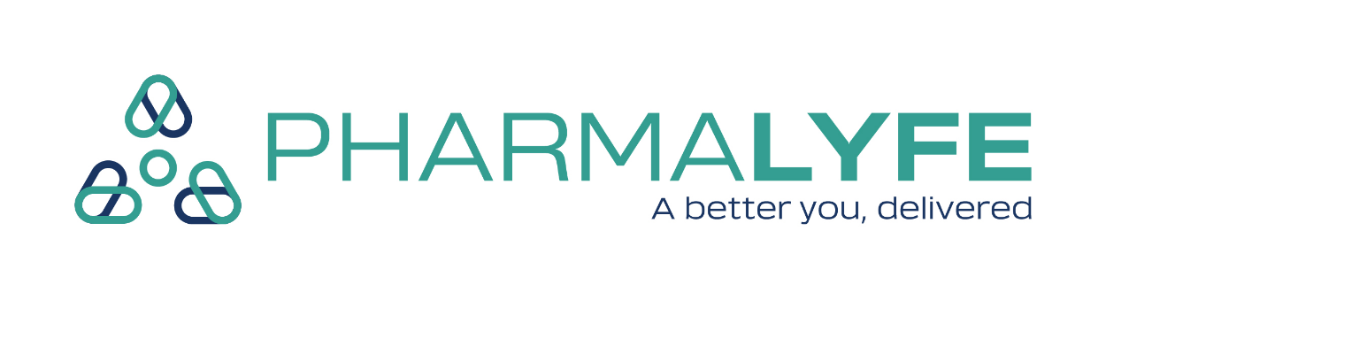

--- FILE ---
content_type: text/html; charset=UTF-8
request_url: https://www.pharmalyfe.co.uk/product/belotero-revive-1x1ml
body_size: 20737
content:
<!DOCTYPE html>
<html lang="en-GB">
<head>
	<meta charset="UTF-8" />
<meta http-equiv="X-UA-Compatible" content="IE=edge">
	<link rel="pingback" href="https://www.pharmalyfe.co.uk/xmlrpc.php" />

	<script type="text/javascript">
		document.documentElement.className = 'js';
	</script>
	
	<script>var et_site_url='https://www.pharmalyfe.co.uk';var et_post_id='3277';function et_core_page_resource_fallback(a,b){"undefined"===typeof b&&(b=a.sheet.cssRules&&0===a.sheet.cssRules.length);b&&(a.onerror=null,a.onload=null,a.href?a.href=et_site_url+"/?et_core_page_resource="+a.id+et_post_id:a.src&&(a.src=et_site_url+"/?et_core_page_resource="+a.id+et_post_id))}
</script><title>Belotero Revive (1x1ml) | Pharmalyfe</title>
<meta name='robots' content='max-image-preview:large' />
<link rel='dns-prefetch' href='//widget.trustpilot.com' />
<link rel='dns-prefetch' href='//cdn.superpayments.com' />
<link rel='dns-prefetch' href='//js.superpayments.com' />
<link rel='dns-prefetch' href='//fonts.googleapis.com' />
<link rel="alternate" type="application/rss+xml" title="Pharmalyfe &raquo; Feed" href="https://www.pharmalyfe.co.uk/feed" />
<link rel="alternate" type="application/rss+xml" title="Pharmalyfe &raquo; Comments Feed" href="https://www.pharmalyfe.co.uk/comments/feed" />
<link rel="alternate" title="oEmbed (JSON)" type="application/json+oembed" href="https://www.pharmalyfe.co.uk/wp-json/oembed/1.0/embed?url=https%3A%2F%2Fwww.pharmalyfe.co.uk%2Fproduct%2Fbelotero-revive-1x1ml" />
<link rel="alternate" title="oEmbed (XML)" type="text/xml+oembed" href="https://www.pharmalyfe.co.uk/wp-json/oembed/1.0/embed?url=https%3A%2F%2Fwww.pharmalyfe.co.uk%2Fproduct%2Fbelotero-revive-1x1ml&#038;format=xml" />
<meta content="divi-child v." name="generator"/><style id='wp-img-auto-sizes-contain-inline-css' type='text/css'>
img:is([sizes=auto i],[sizes^="auto," i]){contain-intrinsic-size:3000px 1500px}
/*# sourceURL=wp-img-auto-sizes-contain-inline-css */
</style>
<link rel='stylesheet' id='addify_csp_front_css-css' href='https://usercontent.one/wp/www.pharmalyfe.co.uk/wp-content/plugins/role-based-pricing-for-woocommerce//assets/css/addify_csp_front_css.css?ver=1.0&media=1754259401' type='text/css' media='all' />
<style id='wp-emoji-styles-inline-css' type='text/css'>

	img.wp-smiley, img.emoji {
		display: inline !important;
		border: none !important;
		box-shadow: none !important;
		height: 1em !important;
		width: 1em !important;
		margin: 0 0.07em !important;
		vertical-align: -0.1em !important;
		background: none !important;
		padding: 0 !important;
	}
/*# sourceURL=wp-emoji-styles-inline-css */
</style>
<style id='wp-block-library-inline-css' type='text/css'>
:root{--wp-block-synced-color:#7a00df;--wp-block-synced-color--rgb:122,0,223;--wp-bound-block-color:var(--wp-block-synced-color);--wp-editor-canvas-background:#ddd;--wp-admin-theme-color:#007cba;--wp-admin-theme-color--rgb:0,124,186;--wp-admin-theme-color-darker-10:#006ba1;--wp-admin-theme-color-darker-10--rgb:0,107,160.5;--wp-admin-theme-color-darker-20:#005a87;--wp-admin-theme-color-darker-20--rgb:0,90,135;--wp-admin-border-width-focus:2px}@media (min-resolution:192dpi){:root{--wp-admin-border-width-focus:1.5px}}.wp-element-button{cursor:pointer}:root .has-very-light-gray-background-color{background-color:#eee}:root .has-very-dark-gray-background-color{background-color:#313131}:root .has-very-light-gray-color{color:#eee}:root .has-very-dark-gray-color{color:#313131}:root .has-vivid-green-cyan-to-vivid-cyan-blue-gradient-background{background:linear-gradient(135deg,#00d084,#0693e3)}:root .has-purple-crush-gradient-background{background:linear-gradient(135deg,#34e2e4,#4721fb 50%,#ab1dfe)}:root .has-hazy-dawn-gradient-background{background:linear-gradient(135deg,#faaca8,#dad0ec)}:root .has-subdued-olive-gradient-background{background:linear-gradient(135deg,#fafae1,#67a671)}:root .has-atomic-cream-gradient-background{background:linear-gradient(135deg,#fdd79a,#004a59)}:root .has-nightshade-gradient-background{background:linear-gradient(135deg,#330968,#31cdcf)}:root .has-midnight-gradient-background{background:linear-gradient(135deg,#020381,#2874fc)}:root{--wp--preset--font-size--normal:16px;--wp--preset--font-size--huge:42px}.has-regular-font-size{font-size:1em}.has-larger-font-size{font-size:2.625em}.has-normal-font-size{font-size:var(--wp--preset--font-size--normal)}.has-huge-font-size{font-size:var(--wp--preset--font-size--huge)}.has-text-align-center{text-align:center}.has-text-align-left{text-align:left}.has-text-align-right{text-align:right}.has-fit-text{white-space:nowrap!important}#end-resizable-editor-section{display:none}.aligncenter{clear:both}.items-justified-left{justify-content:flex-start}.items-justified-center{justify-content:center}.items-justified-right{justify-content:flex-end}.items-justified-space-between{justify-content:space-between}.screen-reader-text{border:0;clip-path:inset(50%);height:1px;margin:-1px;overflow:hidden;padding:0;position:absolute;width:1px;word-wrap:normal!important}.screen-reader-text:focus{background-color:#ddd;clip-path:none;color:#444;display:block;font-size:1em;height:auto;left:5px;line-height:normal;padding:15px 23px 14px;text-decoration:none;top:5px;width:auto;z-index:100000}html :where(.has-border-color){border-style:solid}html :where([style*=border-top-color]){border-top-style:solid}html :where([style*=border-right-color]){border-right-style:solid}html :where([style*=border-bottom-color]){border-bottom-style:solid}html :where([style*=border-left-color]){border-left-style:solid}html :where([style*=border-width]){border-style:solid}html :where([style*=border-top-width]){border-top-style:solid}html :where([style*=border-right-width]){border-right-style:solid}html :where([style*=border-bottom-width]){border-bottom-style:solid}html :where([style*=border-left-width]){border-left-style:solid}html :where(img[class*=wp-image-]){height:auto;max-width:100%}:where(figure){margin:0 0 1em}html :where(.is-position-sticky){--wp-admin--admin-bar--position-offset:var(--wp-admin--admin-bar--height,0px)}@media screen and (max-width:600px){html :where(.is-position-sticky){--wp-admin--admin-bar--position-offset:0px}}

/*# sourceURL=wp-block-library-inline-css */
</style><style id='global-styles-inline-css' type='text/css'>
:root{--wp--preset--aspect-ratio--square: 1;--wp--preset--aspect-ratio--4-3: 4/3;--wp--preset--aspect-ratio--3-4: 3/4;--wp--preset--aspect-ratio--3-2: 3/2;--wp--preset--aspect-ratio--2-3: 2/3;--wp--preset--aspect-ratio--16-9: 16/9;--wp--preset--aspect-ratio--9-16: 9/16;--wp--preset--color--black: #000000;--wp--preset--color--cyan-bluish-gray: #abb8c3;--wp--preset--color--white: #ffffff;--wp--preset--color--pale-pink: #f78da7;--wp--preset--color--vivid-red: #cf2e2e;--wp--preset--color--luminous-vivid-orange: #ff6900;--wp--preset--color--luminous-vivid-amber: #fcb900;--wp--preset--color--light-green-cyan: #7bdcb5;--wp--preset--color--vivid-green-cyan: #00d084;--wp--preset--color--pale-cyan-blue: #8ed1fc;--wp--preset--color--vivid-cyan-blue: #0693e3;--wp--preset--color--vivid-purple: #9b51e0;--wp--preset--gradient--vivid-cyan-blue-to-vivid-purple: linear-gradient(135deg,rgb(6,147,227) 0%,rgb(155,81,224) 100%);--wp--preset--gradient--light-green-cyan-to-vivid-green-cyan: linear-gradient(135deg,rgb(122,220,180) 0%,rgb(0,208,130) 100%);--wp--preset--gradient--luminous-vivid-amber-to-luminous-vivid-orange: linear-gradient(135deg,rgb(252,185,0) 0%,rgb(255,105,0) 100%);--wp--preset--gradient--luminous-vivid-orange-to-vivid-red: linear-gradient(135deg,rgb(255,105,0) 0%,rgb(207,46,46) 100%);--wp--preset--gradient--very-light-gray-to-cyan-bluish-gray: linear-gradient(135deg,rgb(238,238,238) 0%,rgb(169,184,195) 100%);--wp--preset--gradient--cool-to-warm-spectrum: linear-gradient(135deg,rgb(74,234,220) 0%,rgb(151,120,209) 20%,rgb(207,42,186) 40%,rgb(238,44,130) 60%,rgb(251,105,98) 80%,rgb(254,248,76) 100%);--wp--preset--gradient--blush-light-purple: linear-gradient(135deg,rgb(255,206,236) 0%,rgb(152,150,240) 100%);--wp--preset--gradient--blush-bordeaux: linear-gradient(135deg,rgb(254,205,165) 0%,rgb(254,45,45) 50%,rgb(107,0,62) 100%);--wp--preset--gradient--luminous-dusk: linear-gradient(135deg,rgb(255,203,112) 0%,rgb(199,81,192) 50%,rgb(65,88,208) 100%);--wp--preset--gradient--pale-ocean: linear-gradient(135deg,rgb(255,245,203) 0%,rgb(182,227,212) 50%,rgb(51,167,181) 100%);--wp--preset--gradient--electric-grass: linear-gradient(135deg,rgb(202,248,128) 0%,rgb(113,206,126) 100%);--wp--preset--gradient--midnight: linear-gradient(135deg,rgb(2,3,129) 0%,rgb(40,116,252) 100%);--wp--preset--font-size--small: 13px;--wp--preset--font-size--medium: 20px;--wp--preset--font-size--large: 36px;--wp--preset--font-size--x-large: 42px;--wp--preset--spacing--20: 0.44rem;--wp--preset--spacing--30: 0.67rem;--wp--preset--spacing--40: 1rem;--wp--preset--spacing--50: 1.5rem;--wp--preset--spacing--60: 2.25rem;--wp--preset--spacing--70: 3.38rem;--wp--preset--spacing--80: 5.06rem;--wp--preset--shadow--natural: 6px 6px 9px rgba(0, 0, 0, 0.2);--wp--preset--shadow--deep: 12px 12px 50px rgba(0, 0, 0, 0.4);--wp--preset--shadow--sharp: 6px 6px 0px rgba(0, 0, 0, 0.2);--wp--preset--shadow--outlined: 6px 6px 0px -3px rgb(255, 255, 255), 6px 6px rgb(0, 0, 0);--wp--preset--shadow--crisp: 6px 6px 0px rgb(0, 0, 0);}:where(.is-layout-flex){gap: 0.5em;}:where(.is-layout-grid){gap: 0.5em;}body .is-layout-flex{display: flex;}.is-layout-flex{flex-wrap: wrap;align-items: center;}.is-layout-flex > :is(*, div){margin: 0;}body .is-layout-grid{display: grid;}.is-layout-grid > :is(*, div){margin: 0;}:where(.wp-block-columns.is-layout-flex){gap: 2em;}:where(.wp-block-columns.is-layout-grid){gap: 2em;}:where(.wp-block-post-template.is-layout-flex){gap: 1.25em;}:where(.wp-block-post-template.is-layout-grid){gap: 1.25em;}.has-black-color{color: var(--wp--preset--color--black) !important;}.has-cyan-bluish-gray-color{color: var(--wp--preset--color--cyan-bluish-gray) !important;}.has-white-color{color: var(--wp--preset--color--white) !important;}.has-pale-pink-color{color: var(--wp--preset--color--pale-pink) !important;}.has-vivid-red-color{color: var(--wp--preset--color--vivid-red) !important;}.has-luminous-vivid-orange-color{color: var(--wp--preset--color--luminous-vivid-orange) !important;}.has-luminous-vivid-amber-color{color: var(--wp--preset--color--luminous-vivid-amber) !important;}.has-light-green-cyan-color{color: var(--wp--preset--color--light-green-cyan) !important;}.has-vivid-green-cyan-color{color: var(--wp--preset--color--vivid-green-cyan) !important;}.has-pale-cyan-blue-color{color: var(--wp--preset--color--pale-cyan-blue) !important;}.has-vivid-cyan-blue-color{color: var(--wp--preset--color--vivid-cyan-blue) !important;}.has-vivid-purple-color{color: var(--wp--preset--color--vivid-purple) !important;}.has-black-background-color{background-color: var(--wp--preset--color--black) !important;}.has-cyan-bluish-gray-background-color{background-color: var(--wp--preset--color--cyan-bluish-gray) !important;}.has-white-background-color{background-color: var(--wp--preset--color--white) !important;}.has-pale-pink-background-color{background-color: var(--wp--preset--color--pale-pink) !important;}.has-vivid-red-background-color{background-color: var(--wp--preset--color--vivid-red) !important;}.has-luminous-vivid-orange-background-color{background-color: var(--wp--preset--color--luminous-vivid-orange) !important;}.has-luminous-vivid-amber-background-color{background-color: var(--wp--preset--color--luminous-vivid-amber) !important;}.has-light-green-cyan-background-color{background-color: var(--wp--preset--color--light-green-cyan) !important;}.has-vivid-green-cyan-background-color{background-color: var(--wp--preset--color--vivid-green-cyan) !important;}.has-pale-cyan-blue-background-color{background-color: var(--wp--preset--color--pale-cyan-blue) !important;}.has-vivid-cyan-blue-background-color{background-color: var(--wp--preset--color--vivid-cyan-blue) !important;}.has-vivid-purple-background-color{background-color: var(--wp--preset--color--vivid-purple) !important;}.has-black-border-color{border-color: var(--wp--preset--color--black) !important;}.has-cyan-bluish-gray-border-color{border-color: var(--wp--preset--color--cyan-bluish-gray) !important;}.has-white-border-color{border-color: var(--wp--preset--color--white) !important;}.has-pale-pink-border-color{border-color: var(--wp--preset--color--pale-pink) !important;}.has-vivid-red-border-color{border-color: var(--wp--preset--color--vivid-red) !important;}.has-luminous-vivid-orange-border-color{border-color: var(--wp--preset--color--luminous-vivid-orange) !important;}.has-luminous-vivid-amber-border-color{border-color: var(--wp--preset--color--luminous-vivid-amber) !important;}.has-light-green-cyan-border-color{border-color: var(--wp--preset--color--light-green-cyan) !important;}.has-vivid-green-cyan-border-color{border-color: var(--wp--preset--color--vivid-green-cyan) !important;}.has-pale-cyan-blue-border-color{border-color: var(--wp--preset--color--pale-cyan-blue) !important;}.has-vivid-cyan-blue-border-color{border-color: var(--wp--preset--color--vivid-cyan-blue) !important;}.has-vivid-purple-border-color{border-color: var(--wp--preset--color--vivid-purple) !important;}.has-vivid-cyan-blue-to-vivid-purple-gradient-background{background: var(--wp--preset--gradient--vivid-cyan-blue-to-vivid-purple) !important;}.has-light-green-cyan-to-vivid-green-cyan-gradient-background{background: var(--wp--preset--gradient--light-green-cyan-to-vivid-green-cyan) !important;}.has-luminous-vivid-amber-to-luminous-vivid-orange-gradient-background{background: var(--wp--preset--gradient--luminous-vivid-amber-to-luminous-vivid-orange) !important;}.has-luminous-vivid-orange-to-vivid-red-gradient-background{background: var(--wp--preset--gradient--luminous-vivid-orange-to-vivid-red) !important;}.has-very-light-gray-to-cyan-bluish-gray-gradient-background{background: var(--wp--preset--gradient--very-light-gray-to-cyan-bluish-gray) !important;}.has-cool-to-warm-spectrum-gradient-background{background: var(--wp--preset--gradient--cool-to-warm-spectrum) !important;}.has-blush-light-purple-gradient-background{background: var(--wp--preset--gradient--blush-light-purple) !important;}.has-blush-bordeaux-gradient-background{background: var(--wp--preset--gradient--blush-bordeaux) !important;}.has-luminous-dusk-gradient-background{background: var(--wp--preset--gradient--luminous-dusk) !important;}.has-pale-ocean-gradient-background{background: var(--wp--preset--gradient--pale-ocean) !important;}.has-electric-grass-gradient-background{background: var(--wp--preset--gradient--electric-grass) !important;}.has-midnight-gradient-background{background: var(--wp--preset--gradient--midnight) !important;}.has-small-font-size{font-size: var(--wp--preset--font-size--small) !important;}.has-medium-font-size{font-size: var(--wp--preset--font-size--medium) !important;}.has-large-font-size{font-size: var(--wp--preset--font-size--large) !important;}.has-x-large-font-size{font-size: var(--wp--preset--font-size--x-large) !important;}
/*# sourceURL=global-styles-inline-css */
</style>

<style id='classic-theme-styles-inline-css' type='text/css'>
/*! This file is auto-generated */
.wp-block-button__link{color:#fff;background-color:#32373c;border-radius:9999px;box-shadow:none;text-decoration:none;padding:calc(.667em + 2px) calc(1.333em + 2px);font-size:1.125em}.wp-block-file__button{background:#32373c;color:#fff;text-decoration:none}
/*# sourceURL=/wp-includes/css/classic-themes.min.css */
</style>
<link rel='stylesheet' id='wdp-style-css' href='https://usercontent.one/wp/www.pharmalyfe.co.uk/wp-content/plugins/aco-woo-dynamic-pricing/assets/css/frontend.css?ver=4.5.10&media=1754259401' type='text/css' media='all' />
<link rel='stylesheet' id='afwhp-front-css' href='https://usercontent.one/wp/www.pharmalyfe.co.uk/wp-content/plugins/hide-price-add-to-cart-button/front/../assets/css/afwhp_front.css?ver=1.0&media=1754259401' type='text/css' media='all' />
<link rel='stylesheet' id='prflxtrflds_front_stylesheet-css' href='https://usercontent.one/wp/www.pharmalyfe.co.uk/wp-content/plugins/profile-extra-fields/css/front_style.css?ver=1.2.4&media=1754259401' type='text/css' media='all' />
<link rel='stylesheet' id='photoswipe-css' href='https://usercontent.one/wp/www.pharmalyfe.co.uk/wp-content/plugins/woocommerce/assets/css/photoswipe/photoswipe.min.css?ver=10.4.3&media=1754259401' type='text/css' media='all' />
<link rel='stylesheet' id='photoswipe-default-skin-css' href='https://usercontent.one/wp/www.pharmalyfe.co.uk/wp-content/plugins/woocommerce/assets/css/photoswipe/default-skin/default-skin.min.css?ver=10.4.3&media=1754259401' type='text/css' media='all' />
<link rel='stylesheet' id='woocommerce-layout-css' href='https://usercontent.one/wp/www.pharmalyfe.co.uk/wp-content/plugins/woocommerce/assets/css/woocommerce-layout.css?ver=10.4.3&media=1754259401' type='text/css' media='all' />
<link rel='stylesheet' id='woocommerce-smallscreen-css' href='https://usercontent.one/wp/www.pharmalyfe.co.uk/wp-content/plugins/woocommerce/assets/css/woocommerce-smallscreen.css?ver=10.4.3&media=1754259401' type='text/css' media='only screen and (max-width: 768px)' />
<link rel='stylesheet' id='woocommerce-general-css' href='https://usercontent.one/wp/www.pharmalyfe.co.uk/wp-content/plugins/woocommerce/assets/css/woocommerce.css?ver=10.4.3&media=1754259401' type='text/css' media='all' />
<style id='woocommerce-inline-inline-css' type='text/css'>
.woocommerce form .form-row .required { visibility: visible; }
/*# sourceURL=woocommerce-inline-inline-css */
</style>
<link rel='stylesheet' id='flexible-wishlist-front-css' href='https://usercontent.one/wp/www.pharmalyfe.co.uk/wp-content/plugins/flexible-wishlist/assets/css/front.css?ver=1.2.36&media=1754259401' type='text/css' media='all' />
<link rel='stylesheet' id='super-payments-css' href='https://usercontent.one/wp/www.pharmalyfe.co.uk/wp-content/plugins/super-payments/assets/css/super-payments.css?ver=1.36.0&media=1754259401' type='text/css' media='all' />
<link rel='stylesheet' id='parent-style-css' href='https://usercontent.one/wp/www.pharmalyfe.co.uk/wp-content/themes/Divi/style.css?ver=6.9&media=1754259401' type='text/css' media='all' />
<link rel='stylesheet' id='child-style-css' href='https://usercontent.one/wp/www.pharmalyfe.co.uk/wp-content/themes/divi-child/style.css?ver=6.9&media=1754259401' type='text/css' media='all' />
<link rel='stylesheet' id='divi-style-css' href='https://usercontent.one/wp/www.pharmalyfe.co.uk/wp-content/themes/divi-child/style.css?ver=4.7.7&media=1754259401' type='text/css' media='all' />
<link rel='stylesheet' id='et-builder-googlefonts-cached-css' href='https://fonts.googleapis.com/css?family=Open+Sans:300,300italic,regular,italic,600,600italic,700,700italic,800,800italic&#038;subset=latin,latin-ext&#038;display=swap' type='text/css' media='all' />
<link rel='stylesheet' id='worldpay-checkout-css-css' href='https://usercontent.one/wp/www.pharmalyfe.co.uk/wp-content/plugins/woocommerce-gateway-worldpay/assets/checkout-css.css?ver=5.3.6&media=1754259401' type='text/css' media='all' />
<link rel='stylesheet' id='dashicons-css' href='https://www.pharmalyfe.co.uk/wp-includes/css/dashicons.min.css?ver=6.9' type='text/css' media='all' />
<link rel='stylesheet' id='um_modal-css' href='https://usercontent.one/wp/www.pharmalyfe.co.uk/wp-content/plugins/ultimate-member/assets/css/um-modal.min.css?ver=2.11.1&media=1754259401' type='text/css' media='all' />
<link rel='stylesheet' id='um_ui-css' href='https://usercontent.one/wp/www.pharmalyfe.co.uk/wp-content/plugins/ultimate-member/assets/libs/jquery-ui/jquery-ui.min.css?ver=1.13.2&media=1754259401' type='text/css' media='all' />
<link rel='stylesheet' id='um_tipsy-css' href='https://usercontent.one/wp/www.pharmalyfe.co.uk/wp-content/plugins/ultimate-member/assets/libs/tipsy/tipsy.min.css?ver=1.0.0a&media=1754259401' type='text/css' media='all' />
<link rel='stylesheet' id='um_raty-css' href='https://usercontent.one/wp/www.pharmalyfe.co.uk/wp-content/plugins/ultimate-member/assets/libs/raty/um-raty.min.css?ver=2.6.0&media=1754259401' type='text/css' media='all' />
<link rel='stylesheet' id='select2-css' href='https://usercontent.one/wp/www.pharmalyfe.co.uk/wp-content/plugins/ultimate-member/assets/libs/select2/select2.min.css?ver=4.0.13&media=1754259401' type='text/css' media='all' />
<link rel='stylesheet' id='um_fileupload-css' href='https://usercontent.one/wp/www.pharmalyfe.co.uk/wp-content/plugins/ultimate-member/assets/css/um-fileupload.min.css?ver=2.11.1&media=1754259401' type='text/css' media='all' />
<link rel='stylesheet' id='um_confirm-css' href='https://usercontent.one/wp/www.pharmalyfe.co.uk/wp-content/plugins/ultimate-member/assets/libs/um-confirm/um-confirm.min.css?ver=1.0&media=1754259401' type='text/css' media='all' />
<link rel='stylesheet' id='um_datetime-css' href='https://usercontent.one/wp/www.pharmalyfe.co.uk/wp-content/plugins/ultimate-member/assets/libs/pickadate/default.min.css?ver=3.6.2&media=1754259401' type='text/css' media='all' />
<link rel='stylesheet' id='um_datetime_date-css' href='https://usercontent.one/wp/www.pharmalyfe.co.uk/wp-content/plugins/ultimate-member/assets/libs/pickadate/default.date.min.css?ver=3.6.2&media=1754259401' type='text/css' media='all' />
<link rel='stylesheet' id='um_datetime_time-css' href='https://usercontent.one/wp/www.pharmalyfe.co.uk/wp-content/plugins/ultimate-member/assets/libs/pickadate/default.time.min.css?ver=3.6.2&media=1754259401' type='text/css' media='all' />
<link rel='stylesheet' id='um_fonticons_ii-css' href='https://usercontent.one/wp/www.pharmalyfe.co.uk/wp-content/plugins/ultimate-member/assets/libs/legacy/fonticons/fonticons-ii.min.css?ver=2.11.1&media=1754259401' type='text/css' media='all' />
<link rel='stylesheet' id='um_fonticons_fa-css' href='https://usercontent.one/wp/www.pharmalyfe.co.uk/wp-content/plugins/ultimate-member/assets/libs/legacy/fonticons/fonticons-fa.min.css?ver=2.11.1&media=1754259401' type='text/css' media='all' />
<link rel='stylesheet' id='um_fontawesome-css' href='https://usercontent.one/wp/www.pharmalyfe.co.uk/wp-content/plugins/ultimate-member/assets/css/um-fontawesome.min.css?ver=6.5.2&media=1754259401' type='text/css' media='all' />
<link rel='stylesheet' id='um_common-css' href='https://usercontent.one/wp/www.pharmalyfe.co.uk/wp-content/plugins/ultimate-member/assets/css/common.min.css?ver=2.11.1&media=1754259401' type='text/css' media='all' />
<link rel='stylesheet' id='um_responsive-css' href='https://usercontent.one/wp/www.pharmalyfe.co.uk/wp-content/plugins/ultimate-member/assets/css/um-responsive.min.css?ver=2.11.1&media=1754259401' type='text/css' media='all' />
<link rel='stylesheet' id='um_styles-css' href='https://usercontent.one/wp/www.pharmalyfe.co.uk/wp-content/plugins/ultimate-member/assets/css/um-styles.min.css?ver=2.11.1&media=1754259401' type='text/css' media='all' />
<link rel='stylesheet' id='um_crop-css' href='https://usercontent.one/wp/www.pharmalyfe.co.uk/wp-content/plugins/ultimate-member/assets/libs/cropper/cropper.min.css?ver=1.6.1&media=1754259401' type='text/css' media='all' />
<link rel='stylesheet' id='um_profile-css' href='https://usercontent.one/wp/www.pharmalyfe.co.uk/wp-content/plugins/ultimate-member/assets/css/um-profile.min.css?ver=2.11.1&media=1754259401' type='text/css' media='all' />
<link rel='stylesheet' id='um_account-css' href='https://usercontent.one/wp/www.pharmalyfe.co.uk/wp-content/plugins/ultimate-member/assets/css/um-account.min.css?ver=2.11.1&media=1754259401' type='text/css' media='all' />
<link rel='stylesheet' id='um_misc-css' href='https://usercontent.one/wp/www.pharmalyfe.co.uk/wp-content/plugins/ultimate-member/assets/css/um-misc.min.css?ver=2.11.1&media=1754259401' type='text/css' media='all' />
<link rel='stylesheet' id='um_default_css-css' href='https://usercontent.one/wp/www.pharmalyfe.co.uk/wp-content/plugins/ultimate-member/assets/css/um-old-default.min.css?ver=2.11.1&media=1754259401' type='text/css' media='all' />
<script type="text/javascript" src="https://www.pharmalyfe.co.uk/wp-includes/js/jquery/jquery.min.js?ver=3.7.1" id="jquery-core-js"></script>
<script type="text/javascript" src="https://www.pharmalyfe.co.uk/wp-includes/js/jquery/jquery-migrate.min.js?ver=3.4.1" id="jquery-migrate-js"></script>
<script type="text/javascript" src="https://usercontent.one/wp/www.pharmalyfe.co.uk/wp-content/plugins/role-based-pricing-for-woocommerce/assets/js/addify_csp_front_js.js?ver=1.0&media=1754259401" id="af_csp_front_js-js"></script>
<script type="text/javascript" id="awd-script-js-extra">
/* <![CDATA[ */
var awdajaxobject = {"url":"https://www.pharmalyfe.co.uk/wp-admin/admin-ajax.php","nonce":"6de809bd64","priceGroup":"50","dynamicPricing":"","variablePricing":"","thousandSeparator":",","decimalSeparator":"."};
//# sourceURL=awd-script-js-extra
/* ]]> */
</script>
<script type="text/javascript" src="https://usercontent.one/wp/www.pharmalyfe.co.uk/wp-content/plugins/aco-woo-dynamic-pricing/assets/js/frontend.js?ver=4.5.10&media=1754259401" id="awd-script-js"></script>
<script type="text/javascript" src="https://usercontent.one/wp/www.pharmalyfe.co.uk/wp-content/plugins/hide-price-add-to-cart-button/front/../assets/js/afwhp_front.js?ver=1.0&media=1754259401" id="afwhp-frontj-js"></script>
<script type="text/javascript" src="https://usercontent.one/wp/www.pharmalyfe.co.uk/wp-content/plugins/hide-price-add-to-cart-button/front/../assets/js/jquery.popupoverlay.js?ver=1.0&media=1754259401" id="afwhp-popup-js"></script>
<script type="text/javascript" id="tp-js-js-extra">
/* <![CDATA[ */
var trustpilot_settings = {"key":"4IAHgVWM5UylsaiH","TrustpilotScriptUrl":"https://invitejs.trustpilot.com/tp.min.js","IntegrationAppUrl":"//ecommscript-integrationapp.trustpilot.com","PreviewScriptUrl":"//ecommplugins-scripts.trustpilot.com/v2.1/js/preview.min.js","PreviewCssUrl":"//ecommplugins-scripts.trustpilot.com/v2.1/css/preview.min.css","PreviewWPCssUrl":"//ecommplugins-scripts.trustpilot.com/v2.1/css/preview_wp.css","WidgetScriptUrl":"//widget.trustpilot.com/bootstrap/v5/tp.widget.bootstrap.min.js"};
//# sourceURL=tp-js-js-extra
/* ]]> */
</script>
<script type="text/javascript" src="https://usercontent.one/wp/www.pharmalyfe.co.uk/wp-content/plugins/trustpilot-reviews/review/assets/js/headerScript.min.js?ver=1.0&media=1754259401&#039; async=&#039;async" id="tp-js-js"></script>
<script type="text/javascript" src="//widget.trustpilot.com/bootstrap/v5/tp.widget.bootstrap.min.js?ver=1.0&#039; async=&#039;async" id="widget-bootstrap-js"></script>
<script type="text/javascript" id="trustbox-js-extra">
/* <![CDATA[ */
var trustbox_settings = {"page":"product","sku":"TRUSTPILOT_SKU_VALUE_3277,TRUSTPILOT_SKU_VALUE_3278,TRUSTPILOT_SKU_VALUE_3279","name":"Belotero Revive (1x1ml)"};
var trustpilot_trustbox_settings = {"trustboxes":[{"enabled":"enabled","snippet":"[base64]","customizations":"[base64]","defaults":"[base64]","page":"landing","position":"after","corner":"top: #{Y}px; left: #{X}px;","paddingx":"0","paddingy":"0","zindex":"1000","clear":"both","xpaths":"[base64]","sku":"TRUSTPILOT_SKU_VALUE_3622,","name":"Honey Derma Thread Mono 25G 50mm Pack of 10","widgetName":"Micro Review Count","repeatable":false,"uuid":"cfb30f89-5019-0e45-45fc-0e3a192e8048","error":null,"repeatXpath":{"xpathById":{"prefix":"","suffix":""},"xpathFromRoot":{"prefix":"","suffix":""}},"width":"100%","height":"50px","locale":"en-US","theme":"light"}]};
//# sourceURL=trustbox-js-extra
/* ]]> */
</script>
<script type="text/javascript" src="https://usercontent.one/wp/www.pharmalyfe.co.uk/wp-content/plugins/trustpilot-reviews/review/assets/js/trustBoxScript.min.js?ver=1.0&media=1754259401&#039; async=&#039;async" id="trustbox-js"></script>
<script type="text/javascript" src="https://usercontent.one/wp/www.pharmalyfe.co.uk/wp-content/plugins/woocommerce/assets/js/jquery-blockui/jquery.blockUI.min.js?ver=2.7.0-wc.10.4.3&media=1754259401" id="wc-jquery-blockui-js" defer="defer" data-wp-strategy="defer"></script>
<script type="text/javascript" id="wc-add-to-cart-js-extra">
/* <![CDATA[ */
var wc_add_to_cart_params = {"ajax_url":"/wp-admin/admin-ajax.php","wc_ajax_url":"/?wc-ajax=%%endpoint%%","i18n_view_cart":"View basket","cart_url":"https://www.pharmalyfe.co.uk/basket","is_cart":"","cart_redirect_after_add":"no"};
//# sourceURL=wc-add-to-cart-js-extra
/* ]]> */
</script>
<script type="text/javascript" src="https://usercontent.one/wp/www.pharmalyfe.co.uk/wp-content/plugins/woocommerce/assets/js/frontend/add-to-cart.min.js?ver=10.4.3&media=1754259401" id="wc-add-to-cart-js" defer="defer" data-wp-strategy="defer"></script>
<script type="text/javascript" src="https://usercontent.one/wp/www.pharmalyfe.co.uk/wp-content/plugins/woocommerce/assets/js/zoom/jquery.zoom.min.js?ver=1.7.21-wc.10.4.3&media=1754259401" id="wc-zoom-js" defer="defer" data-wp-strategy="defer"></script>
<script type="text/javascript" src="https://usercontent.one/wp/www.pharmalyfe.co.uk/wp-content/plugins/woocommerce/assets/js/flexslider/jquery.flexslider.min.js?ver=2.7.2-wc.10.4.3&media=1754259401" id="wc-flexslider-js" defer="defer" data-wp-strategy="defer"></script>
<script type="text/javascript" src="https://usercontent.one/wp/www.pharmalyfe.co.uk/wp-content/plugins/woocommerce/assets/js/photoswipe/photoswipe.min.js?ver=4.1.1-wc.10.4.3&media=1754259401" id="wc-photoswipe-js" defer="defer" data-wp-strategy="defer"></script>
<script type="text/javascript" src="https://usercontent.one/wp/www.pharmalyfe.co.uk/wp-content/plugins/woocommerce/assets/js/photoswipe/photoswipe-ui-default.min.js?ver=4.1.1-wc.10.4.3&media=1754259401" id="wc-photoswipe-ui-default-js" defer="defer" data-wp-strategy="defer"></script>
<script type="text/javascript" id="wc-single-product-js-extra">
/* <![CDATA[ */
var wc_single_product_params = {"i18n_required_rating_text":"Please select a rating","i18n_rating_options":["1 of 5 stars","2 of 5 stars","3 of 5 stars","4 of 5 stars","5 of 5 stars"],"i18n_product_gallery_trigger_text":"View full-screen image gallery","review_rating_required":"yes","flexslider":{"rtl":false,"animation":"slide","smoothHeight":true,"directionNav":false,"controlNav":"thumbnails","slideshow":false,"animationSpeed":500,"animationLoop":false,"allowOneSlide":false},"zoom_enabled":"1","zoom_options":[],"photoswipe_enabled":"1","photoswipe_options":{"shareEl":false,"closeOnScroll":false,"history":false,"hideAnimationDuration":0,"showAnimationDuration":0},"flexslider_enabled":"1"};
//# sourceURL=wc-single-product-js-extra
/* ]]> */
</script>
<script type="text/javascript" src="https://usercontent.one/wp/www.pharmalyfe.co.uk/wp-content/plugins/woocommerce/assets/js/frontend/single-product.min.js?ver=10.4.3&media=1754259401" id="wc-single-product-js" defer="defer" data-wp-strategy="defer"></script>
<script type="text/javascript" src="https://usercontent.one/wp/www.pharmalyfe.co.uk/wp-content/plugins/woocommerce/assets/js/js-cookie/js.cookie.min.js?ver=2.1.4-wc.10.4.3&media=1754259401" id="wc-js-cookie-js" defer="defer" data-wp-strategy="defer"></script>
<script type="text/javascript" id="woocommerce-js-extra">
/* <![CDATA[ */
var woocommerce_params = {"ajax_url":"/wp-admin/admin-ajax.php","wc_ajax_url":"/?wc-ajax=%%endpoint%%","i18n_password_show":"Show password","i18n_password_hide":"Hide password"};
//# sourceURL=woocommerce-js-extra
/* ]]> */
</script>
<script type="text/javascript" src="https://usercontent.one/wp/www.pharmalyfe.co.uk/wp-content/plugins/woocommerce/assets/js/frontend/woocommerce.min.js?ver=10.4.3&media=1754259401" id="woocommerce-js" defer="defer" data-wp-strategy="defer"></script>
<script type="text/javascript" src="https://usercontent.one/wp/www.pharmalyfe.co.uk/wp-content/plugins/ultimate-member/assets/js/um-gdpr.min.js?ver=2.11.1&media=1754259401" id="um-gdpr-js"></script>
<script type="text/javascript" id="alg-wc-checkout-files-upload-ajax-js-extra">
/* <![CDATA[ */
var ajax_object = {"ajax_url":"https://www.pharmalyfe.co.uk/wp-admin/admin-ajax.php"};
var alg_wc_checkout_files_upload = {"max_file_size":"0","max_file_size_exceeded_message":"Allowed file size exceeded (maximum 0 MB).","progress_bar_enabled":""};
//# sourceURL=alg-wc-checkout-files-upload-ajax-js-extra
/* ]]> */
</script>
<script type="text/javascript" src="https://usercontent.one/wp/www.pharmalyfe.co.uk/wp-content/plugins/checkout-files-upload-woocommerce-pro/includes/js/alg-wc-checkout-files-upload-ajax.js?ver=2.0.4&media=1754259401" id="alg-wc-checkout-files-upload-ajax-js"></script>
<link rel="https://api.w.org/" href="https://www.pharmalyfe.co.uk/wp-json/" /><link rel="alternate" title="JSON" type="application/json" href="https://www.pharmalyfe.co.uk/wp-json/wp/v2/product/3277" /><link rel="EditURI" type="application/rsd+xml" title="RSD" href="https://www.pharmalyfe.co.uk/xmlrpc.php?rsd" />
<meta name="generator" content="WordPress 6.9" />
<meta name="generator" content="WooCommerce 10.4.3" />
<link rel="canonical" href="https://www.pharmalyfe.co.uk/product/belotero-revive-1x1ml" />
<link rel='shortlink' href='https://www.pharmalyfe.co.uk/?p=3277' />
<style>[class*=" icon-oc-"],[class^=icon-oc-]{speak:none;font-style:normal;font-weight:400;font-variant:normal;text-transform:none;line-height:1;-webkit-font-smoothing:antialiased;-moz-osx-font-smoothing:grayscale}.icon-oc-one-com-white-32px-fill:before{content:"901"}.icon-oc-one-com:before{content:"900"}#one-com-icon,.toplevel_page_onecom-wp .wp-menu-image{speak:none;display:flex;align-items:center;justify-content:center;text-transform:none;line-height:1;-webkit-font-smoothing:antialiased;-moz-osx-font-smoothing:grayscale}.onecom-wp-admin-bar-item>a,.toplevel_page_onecom-wp>.wp-menu-name{font-size:16px;font-weight:400;line-height:1}.toplevel_page_onecom-wp>.wp-menu-name img{width:69px;height:9px;}.wp-submenu-wrap.wp-submenu>.wp-submenu-head>img{width:88px;height:auto}.onecom-wp-admin-bar-item>a img{height:7px!important}.onecom-wp-admin-bar-item>a img,.toplevel_page_onecom-wp>.wp-menu-name img{opacity:.8}.onecom-wp-admin-bar-item.hover>a img,.toplevel_page_onecom-wp.wp-has-current-submenu>.wp-menu-name img,li.opensub>a.toplevel_page_onecom-wp>.wp-menu-name img{opacity:1}#one-com-icon:before,.onecom-wp-admin-bar-item>a:before,.toplevel_page_onecom-wp>.wp-menu-image:before{content:'';position:static!important;background-color:rgba(240,245,250,.4);border-radius:102px;width:18px;height:18px;padding:0!important}.onecom-wp-admin-bar-item>a:before{width:14px;height:14px}.onecom-wp-admin-bar-item.hover>a:before,.toplevel_page_onecom-wp.opensub>a>.wp-menu-image:before,.toplevel_page_onecom-wp.wp-has-current-submenu>.wp-menu-image:before{background-color:#76b82a}.onecom-wp-admin-bar-item>a{display:inline-flex!important;align-items:center;justify-content:center}#one-com-logo-wrapper{font-size:4em}#one-com-icon{vertical-align:middle}.imagify-welcome{display:none !important;}</style><meta name="viewport" content="width=device-width, initial-scale=1.0, maximum-scale=1.0, user-scalable=0" /><link rel="preload" href="https://usercontent.one/wp/www.pharmalyfe.co.uk/wp-content/themes/Divi/core/admin/fonts/modules.ttf?media=1754259401" as="font" crossorigin="anonymous">	<noscript><style>.woocommerce-product-gallery{ opacity: 1 !important; }</style></noscript>
	<link rel="icon" href="https://usercontent.one/wp/www.pharmalyfe.co.uk/wp-content/uploads/2023/01/cropped-Pharmalyfe-F_Horizontal_Main-2-32x32.jpg?media=1754259401" sizes="32x32" />
<link rel="icon" href="https://usercontent.one/wp/www.pharmalyfe.co.uk/wp-content/uploads/2023/01/cropped-Pharmalyfe-F_Horizontal_Main-2-192x192.jpg?media=1754259401" sizes="192x192" />
<link rel="apple-touch-icon" href="https://usercontent.one/wp/www.pharmalyfe.co.uk/wp-content/uploads/2023/01/cropped-Pharmalyfe-F_Horizontal_Main-2-180x180.jpg?media=1754259401" />
<meta name="msapplication-TileImage" content="https://usercontent.one/wp/www.pharmalyfe.co.uk/wp-content/uploads/2023/01/cropped-Pharmalyfe-F_Horizontal_Main-2-270x270.jpg?media=1754259401" />
<link rel="stylesheet" id="et-divi-customizer-global-cached-inline-styles" href="https://usercontent.one/wp/www.pharmalyfe.co.uk/wp-content/et-cache/global/et-divi-customizer-global-17693841047435.min.css?media=1754259401" onerror="et_core_page_resource_fallback(this, true)" onload="et_core_page_resource_fallback(this)" /><link rel="stylesheet" id="et-core-unified-cpt-tb-387-3277-cached-inline-styles" href="https://usercontent.one/wp/www.pharmalyfe.co.uk/wp-content/et-cache/3277/et-core-unified-cpt-tb-387-3277-17693952767674.min.css?media=1754259401" onerror="et_core_page_resource_fallback(this, true)" onload="et_core_page_resource_fallback(this)" /><link rel='stylesheet' id='wc-blocks-style-css' href='https://usercontent.one/wp/www.pharmalyfe.co.uk/wp-content/plugins/woocommerce/assets/client/blocks/wc-blocks.css?ver=wc-10.4.3&media=1754259401' type='text/css' media='all' />
</head>
<body data-rsssl=1 class="wp-singular product-template-default single single-product postid-3277 wp-theme-Divi wp-child-theme-divi-child theme-Divi et-tb-has-template et-tb-has-footer woocommerce woocommerce-page woocommerce-no-js et_button_no_icon et_pb_button_helper_class et_fullwidth_nav et_non_fixed_nav et_show_nav et_primary_nav_dropdown_animation_fade et_secondary_nav_dropdown_animation_fade et_header_style_left et_cover_background et_pb_gutter osx et_pb_gutters3 et_no_sidebar et_divi_theme et-db et_minified_js et_minified_css">
	<super-banner cartAmount="0" page="product-detail" cartId="7cd9cefc-dfe7-421c-a8b1-b9e0b25a85e3" colorScheme="white-black" cartItems="[]"></super-banner><div id="page-container">
<div id="et-boc" class="et-boc">
			
		

	<header id="main-header" data-height-onload="100">
		<div class="container clearfix et_menu_container">
					<div class="logo_container">
				<span class="logo_helper"></span>
				<a href="https://www.pharmalyfe.co.uk/">
					<img src="https://usercontent.one/wp/www.pharmalyfe.co.uk/wp-content/uploads/2023/02/Pharmalyfe-F_Horizontal_Main.jpg?media=1754259401" alt="Pharmalyfe" id="logo" data-height-percentage="60" />
				</a>
			</div>
					<div id="et-top-navigation" data-height="100" data-fixed-height="40">
									<nav id="top-menu-nav">
					<ul id="top-menu" class="nav"><li class="menu-item menu-item-type-custom menu-item-object-custom menu-item-has-children menu-item-952"><a>Shop</a>
<ul class="sub-menu">
	<li class="menu-item menu-item-type-post_type menu-item-object-page menu-item-has-children menu-item-797"><a href="https://www.pharmalyfe.co.uk/fillers">Fillers</a>
	<ul class="sub-menu">
		<li class="menu-item menu-item-type-post_type menu-item-object-page menu-item-1676"><a href="https://www.pharmalyfe.co.uk/belotero">Belotero</a></li>
		<li class="menu-item menu-item-type-post_type menu-item-object-page menu-item-1675"><a href="https://www.pharmalyfe.co.uk/juvederm">Juvederm</a></li>
		<li class="menu-item menu-item-type-post_type menu-item-object-page menu-item-1674"><a href="https://www.pharmalyfe.co.uk/teosyal">Teosyal</a></li>
		<li class="menu-item menu-item-type-post_type menu-item-object-page menu-item-1673"><a href="https://www.pharmalyfe.co.uk/restylane">Restylane</a></li>
		<li class="menu-item menu-item-type-post_type menu-item-object-page menu-item-1672"><a href="https://www.pharmalyfe.co.uk/hyacorp">Hyacorp</a></li>
		<li class="menu-item menu-item-type-post_type menu-item-object-page menu-item-1671"><a href="https://www.pharmalyfe.co.uk/revolax">Revolax</a></li>
		<li class="menu-item menu-item-type-post_type menu-item-object-page menu-item-1670"><a href="https://www.pharmalyfe.co.uk/saypha">Saypha</a></li>
		<li class="menu-item menu-item-type-post_type menu-item-object-page menu-item-1669"><a href="https://www.pharmalyfe.co.uk/stylage">Stylage</a></li>
		<li class="menu-item menu-item-type-post_type menu-item-object-page menu-item-3585"><a href="https://www.pharmalyfe.co.uk/uth">UTH</a></li>
		<li class="menu-item menu-item-type-post_type menu-item-object-page menu-item-3586"><a href="https://www.pharmalyfe.co.uk/e-p-t-q">E.P.T.Q.</a></li>
		<li class="menu-item menu-item-type-post_type menu-item-object-page menu-item-3587"><a href="https://www.pharmalyfe.co.uk/aessoa">Aliaxin</a></li>
		<li class="menu-item menu-item-type-post_type menu-item-object-page menu-item-3588"><a href="https://www.pharmalyfe.co.uk/perfectha">Perfectha</a></li>
	</ul>
</li>
	<li class="menu-item menu-item-type-post_type menu-item-object-page menu-item-has-children menu-item-798"><a href="https://www.pharmalyfe.co.uk/skin-booster">Skin Boosters</a>
	<ul class="sub-menu">
		<li class="menu-item menu-item-type-taxonomy menu-item-object-product_cat menu-item-6241"><a href="https://www.pharmalyfe.co.uk/product-category/skin-boosters/jalupro">Jalupro</a></li>
		<li class="menu-item menu-item-type-taxonomy menu-item-object-product_cat menu-item-6244"><a href="https://www.pharmalyfe.co.uk/product-category/skin-boosters/neofound">Neofound</a></li>
		<li class="menu-item menu-item-type-taxonomy menu-item-object-product_cat menu-item-6239"><a href="https://www.pharmalyfe.co.uk/product-category/skin-boosters/nucleofill">Nucleofill</a></li>
		<li class="menu-item menu-item-type-taxonomy menu-item-object-product_cat menu-item-6242"><a href="https://www.pharmalyfe.co.uk/product-category/skin-boosters/profhilo-skin-boosters">Profhilo</a></li>
		<li class="menu-item menu-item-type-taxonomy menu-item-object-product_cat menu-item-6240"><a href="https://www.pharmalyfe.co.uk/product-category/skin-boosters/sunekos">Sunekos</a></li>
	</ul>
</li>
	<li class="menu-item menu-item-type-post_type menu-item-object-page menu-item-799"><a href="https://www.pharmalyfe.co.uk/fat-dissolving">Fat Dissolving</a></li>
	<li class="menu-item menu-item-type-post_type menu-item-object-page menu-item-has-children menu-item-800"><a href="https://www.pharmalyfe.co.uk/consumables">Consumables</a>
	<ul class="sub-menu">
		<li class="menu-item menu-item-type-taxonomy menu-item-object-product_cat menu-item-6273"><a href="https://www.pharmalyfe.co.uk/product-category/bd-syringes">BD Syringes</a></li>
		<li class="menu-item menu-item-type-taxonomy menu-item-object-product_cat menu-item-6266"><a href="https://www.pharmalyfe.co.uk/product-category/consumables/fms-syringes">FMS Syringes</a></li>
		<li class="menu-item menu-item-type-post_type menu-item-object-page menu-item-has-children menu-item-3572"><a href="https://www.pharmalyfe.co.uk/cannulas">Cannulas</a>
		<ul class="sub-menu">
			<li class="menu-item menu-item-type-post_type menu-item-object-page menu-item-3575"><a href="https://www.pharmalyfe.co.uk/tsk-cannula">TSK Cannula</a></li>
			<li class="menu-item menu-item-type-post_type menu-item-object-page menu-item-3574"><a href="https://www.pharmalyfe.co.uk/jbp-cannula">JBP Cannula</a></li>
		</ul>
</li>
		<li class="menu-item menu-item-type-post_type menu-item-object-page menu-item-has-children menu-item-3571"><a href="https://www.pharmalyfe.co.uk/needles">Needles</a>
		<ul class="sub-menu">
			<li class="menu-item menu-item-type-post_type menu-item-object-page menu-item-3577"><a href="https://www.pharmalyfe.co.uk/bd-microlance-needles">BD Microlance Needles</a></li>
			<li class="menu-item menu-item-type-post_type menu-item-object-page menu-item-3576"><a href="https://www.pharmalyfe.co.uk/tsk-needles">TSK Needles</a></li>
		</ul>
</li>
		<li class="menu-item menu-item-type-post_type menu-item-object-page menu-item-3570"><a href="https://www.pharmalyfe.co.uk/other-consumables-2">Other Consumables</a></li>
	</ul>
</li>
	<li class="menu-item menu-item-type-post_type menu-item-object-page menu-item-801"><a href="https://www.pharmalyfe.co.uk/weight-loss">Weight Loss</a></li>
	<li class="menu-item menu-item-type-post_type menu-item-object-page menu-item-802"><a href="https://www.pharmalyfe.co.uk/injections">Injections</a></li>
	<li class="menu-item menu-item-type-post_type menu-item-object-page menu-item-859"><a href="https://www.pharmalyfe.co.uk/toxins">Toxins</a></li>
	<li class="menu-item menu-item-type-post_type menu-item-object-page menu-item-has-children menu-item-3579"><a href="https://www.pharmalyfe.co.uk/cosmecutical-skincare">Cosmecutical Skincare</a>
	<ul class="sub-menu">
		<li class="menu-item menu-item-type-post_type menu-item-object-page menu-item-3661"><a href="https://www.pharmalyfe.co.uk/teoxane">Teoxane</a></li>
	</ul>
</li>
	<li class="menu-item menu-item-type-post_type menu-item-object-page menu-item-3580"><a href="https://www.pharmalyfe.co.uk/chemical-peels">Chemical Peels</a></li>
	<li class="menu-item menu-item-type-post_type menu-item-object-page menu-item-3581"><a href="https://www.pharmalyfe.co.uk/cellulite-and-sclerotherapy">Cellulite and Sclerotherapy</a></li>
	<li class="menu-item menu-item-type-post_type menu-item-object-page menu-item-3582"><a href="https://www.pharmalyfe.co.uk/pdo-threads">PDO Threads</a></li>
	<li class="menu-item menu-item-type-post_type menu-item-object-page menu-item-3583"><a href="https://www.pharmalyfe.co.uk/poms">POMs</a></li>
	<li class="menu-item menu-item-type-post_type menu-item-object-page menu-item-3584"><a href="https://www.pharmalyfe.co.uk/vitamin-injections">Vitamin Injections</a></li>
	<li class="menu-item menu-item-type-post_type menu-item-object-page menu-item-3649"><a href="https://www.pharmalyfe.co.uk/special-offers">Special Offers</a></li>
</ul>
</li>
<li class="menu-item menu-item-type-post_type menu-item-object-page menu-item-253"><a href="https://www.pharmalyfe.co.uk/how-to-order">How to Order</a></li>
<li class="menu-item menu-item-type-post_type menu-item-object-page menu-item-254"><a href="https://www.pharmalyfe.co.uk/about">About</a></li>
<li class="menu-item menu-item-type-post_type menu-item-object-page menu-item-438"><a href="https://www.pharmalyfe.co.uk/faq">FAQ</a></li>
<li class="menu-item menu-item-type-post_type menu-item-object-page menu-item-1262"><a href="https://www.pharmalyfe.co.uk/resources">Resources</a></li>
<li class="menu-item menu-item-type-post_type menu-item-object-page menu-item-433"><a href="https://www.pharmalyfe.co.uk/login">Login</a></li>
<li class="menu-item menu-item-type-post_type menu-item-object-page menu-item-460"><a href="https://www.pharmalyfe.co.uk/register">Register</a></li>
<li class="menu-item menu-item-type-post_type menu-item-object-page menu-item-110"><a href="https://www.pharmalyfe.co.uk/contact-us">Contact</a></li>
</ul>					</nav>
				
				<a href="https://www.pharmalyfe.co.uk/basket" class="et-cart-info">
				<span></span>
			</a>
				
				
				<div id="et_mobile_nav_menu">
				<div class="mobile_nav closed">
					<span class="select_page">Select Page</span>
					<span class="mobile_menu_bar mobile_menu_bar_toggle"></span>
				</div>
			</div>			</div> <!-- #et-top-navigation -->
		</div> <!-- .container -->
		<div class="et_search_outer">
			<div class="container et_search_form_container">
				<form role="search" method="get" class="et-search-form" action="https://www.pharmalyfe.co.uk/">
				<input type="search" class="et-search-field" placeholder="Search &hellip;" value="" name="s" title="Search for:" />				</form>
				<span class="et_close_search_field"></span>
			</div>
		</div>
	</header> <!-- #main-header -->
<div id="et-main-area">
	
	
		<div id="main-content">
			<div class="container">
				<div id="content-area" class="clearfix">
					<div id="left-area"><nav class="woocommerce-breadcrumb" aria-label="Breadcrumb"><a href="https://www.pharmalyfe.co.uk">Home</a>&nbsp;&#47;&nbsp;<a href="https://www.pharmalyfe.co.uk/product-category/fillers">Fillers</a>&nbsp;&#47;&nbsp;Belotero Revive (1x1ml)</nav>
					
			<div class="woocommerce-notices-wrapper"></div><div id="product-3277" class="product type-product post-3277 status-publish first instock product_cat-belotero product_cat-fillers has-post-thumbnail taxable shipping-taxable purchasable product-type-variable">

	<div class="clearfix"><div class="woocommerce-product-gallery woocommerce-product-gallery--with-images woocommerce-product-gallery--columns-4 images" data-columns="4" style="opacity: 0; transition: opacity .25s ease-in-out;">
	<div class="woocommerce-product-gallery__wrapper">
		<div data-thumb="https://usercontent.one/wp/www.pharmalyfe.co.uk/wp-content/uploads/2022/01/Belotero-Revive-1x1ml-100x100.jpg?media=1754259401" data-thumb-alt="Belotero Revive (1x1ml)" data-thumb-srcset="https://usercontent.one/wp/www.pharmalyfe.co.uk/wp-content/uploads/2022/01/Belotero-Revive-1x1ml-100x100.jpg?media=1754259401 100w, https://usercontent.one/wp/www.pharmalyfe.co.uk/wp-content/uploads/2022/01/Belotero-Revive-1x1ml-300x300.jpg?media=1754259401 300w, https://usercontent.one/wp/www.pharmalyfe.co.uk/wp-content/uploads/2022/01/Belotero-Revive-1x1ml-150x150.jpg?media=1754259401 150w, https://usercontent.one/wp/www.pharmalyfe.co.uk/wp-content/uploads/2022/01/Belotero-Revive-1x1ml.jpg?media=1754259401 455w"  data-thumb-sizes="(max-width: 100px) 100vw, 100px" class="woocommerce-product-gallery__image"><a href="https://usercontent.one/wp/www.pharmalyfe.co.uk/wp-content/uploads/2022/01/Belotero-Revive-1x1ml.jpg?media=1754259401"><img width="455" height="455" src="https://usercontent.one/wp/www.pharmalyfe.co.uk/wp-content/uploads/2022/01/Belotero-Revive-1x1ml.jpg?media=1754259401" class="wp-post-image" alt="Belotero Revive (1x1ml)" data-caption="" data-src="https://usercontent.one/wp/www.pharmalyfe.co.uk/wp-content/uploads/2022/01/Belotero-Revive-1x1ml.jpg?media=1754259401" data-large_image="https://usercontent.one/wp/www.pharmalyfe.co.uk/wp-content/uploads/2022/01/Belotero-Revive-1x1ml.jpg?media=1754259401" data-large_image_width="455" data-large_image_height="455" decoding="async" fetchpriority="high" srcset="https://usercontent.one/wp/www.pharmalyfe.co.uk/wp-content/uploads/2022/01/Belotero-Revive-1x1ml.jpg?media=1754259401 455w, https://usercontent.one/wp/www.pharmalyfe.co.uk/wp-content/uploads/2022/01/Belotero-Revive-1x1ml-300x300.jpg?media=1754259401 300w, https://usercontent.one/wp/www.pharmalyfe.co.uk/wp-content/uploads/2022/01/Belotero-Revive-1x1ml-150x150.jpg?media=1754259401 150w, https://usercontent.one/wp/www.pharmalyfe.co.uk/wp-content/uploads/2022/01/Belotero-Revive-1x1ml-100x100.jpg?media=1754259401 100w" sizes="(max-width: 455px) 100vw, 455px" /></a></div>	</div>
</div>

	<div class="summary entry-summary">
		<h1 class="product_title entry-title">Belotero Revive (1x1ml)</h1><p class="price">								<style>
									.woocommerce-variation-price{ display: none !important;}
								</style>
								Login to see prices</p>
<div class="woocommerce-product-details__short-description">
	<p>&nbsp;</p>
<p class="p1">Belotero Revive is a hyaluronic acid based dermal filler that is used to revitalise early onset photodamaged facial skin, as characterised by dehydration, loss of elasticity and firmness.</p>
<p>It is designed to be injected into the superficial dermis and mid to deep dermis.</p>
<p>The composition with HA and glycerol really helps improves the skins barriers and accelerates recovery. This HA filler does not contain Lidocaine.</p>
</div>
<super-product-callout productAmount="5000" page="product-detail" cartId="7cd9cefc-dfe7-421c-a8b1-b9e0b25a85e3"></super-product-callout>
<form class="variations_form cart" action="https://www.pharmalyfe.co.uk/product/belotero-revive-1x1ml" method="post" enctype='multipart/form-data' data-product_id="3277" data-product_variations="[{&quot;attributes&quot;:{&quot;attribute_pa_prescription-item&quot;:&quot;non-prescription-item-pay-vat&quot;},&quot;availability_html&quot;:&quot;&quot;,&quot;backorders_allowed&quot;:false,&quot;dimensions&quot;:{&quot;length&quot;:&quot;&quot;,&quot;width&quot;:&quot;&quot;,&quot;height&quot;:&quot;&quot;},&quot;dimensions_html&quot;:&quot;N\/A&quot;,&quot;display_price&quot;:50,&quot;display_regular_price&quot;:50,&quot;image&quot;:{&quot;title&quot;:&quot;Belotero Revive (1x1ml)&quot;,&quot;caption&quot;:&quot;&quot;,&quot;url&quot;:&quot;https:\/\/www.pharmalyfe.co.uk\/wp-content\/uploads\/2022\/01\/Belotero-Revive-1x1ml.jpg&quot;,&quot;alt&quot;:&quot;Belotero Revive (1x1ml)&quot;,&quot;src&quot;:&quot;https:\/\/www.pharmalyfe.co.uk\/wp-content\/uploads\/2022\/01\/Belotero-Revive-1x1ml.jpg&quot;,&quot;srcset&quot;:&quot;https:\/\/www.pharmalyfe.co.uk\/wp-content\/uploads\/2022\/01\/Belotero-Revive-1x1ml.jpg 455w, https:\/\/www.pharmalyfe.co.uk\/wp-content\/uploads\/2022\/01\/Belotero-Revive-1x1ml-300x300.jpg 300w, https:\/\/www.pharmalyfe.co.uk\/wp-content\/uploads\/2022\/01\/Belotero-Revive-1x1ml-150x150.jpg 150w, https:\/\/www.pharmalyfe.co.uk\/wp-content\/uploads\/2022\/01\/Belotero-Revive-1x1ml-100x100.jpg 100w&quot;,&quot;sizes&quot;:&quot;(max-width: 455px) 100vw, 455px&quot;,&quot;full_src&quot;:&quot;https:\/\/www.pharmalyfe.co.uk\/wp-content\/uploads\/2022\/01\/Belotero-Revive-1x1ml.jpg&quot;,&quot;full_src_w&quot;:455,&quot;full_src_h&quot;:455,&quot;gallery_thumbnail_src&quot;:&quot;https:\/\/www.pharmalyfe.co.uk\/wp-content\/uploads\/2022\/01\/Belotero-Revive-1x1ml-100x100.jpg&quot;,&quot;gallery_thumbnail_src_w&quot;:100,&quot;gallery_thumbnail_src_h&quot;:100,&quot;thumb_src&quot;:&quot;https:\/\/www.pharmalyfe.co.uk\/wp-content\/uploads\/2022\/01\/Belotero-Revive-1x1ml-300x300.jpg&quot;,&quot;thumb_src_w&quot;:300,&quot;thumb_src_h&quot;:300,&quot;src_w&quot;:455,&quot;src_h&quot;:455},&quot;image_id&quot;:3280,&quot;is_downloadable&quot;:false,&quot;is_in_stock&quot;:true,&quot;is_purchasable&quot;:true,&quot;is_sold_individually&quot;:&quot;no&quot;,&quot;is_virtual&quot;:false,&quot;max_qty&quot;:&quot;&quot;,&quot;min_qty&quot;:1,&quot;price_html&quot;:&quot;&quot;,&quot;sku&quot;:&quot;&quot;,&quot;variation_description&quot;:&quot;&quot;,&quot;variation_id&quot;:3278,&quot;variation_is_active&quot;:true,&quot;variation_is_visible&quot;:true,&quot;weight&quot;:&quot;&quot;,&quot;weight_html&quot;:&quot;N\/A&quot;},{&quot;attributes&quot;:{&quot;attribute_pa_prescription-item&quot;:&quot;prescription-item-vat-free&quot;},&quot;availability_html&quot;:&quot;&quot;,&quot;backorders_allowed&quot;:false,&quot;dimensions&quot;:{&quot;length&quot;:&quot;&quot;,&quot;width&quot;:&quot;&quot;,&quot;height&quot;:&quot;&quot;},&quot;dimensions_html&quot;:&quot;N\/A&quot;,&quot;display_price&quot;:50,&quot;display_regular_price&quot;:50,&quot;image&quot;:{&quot;title&quot;:&quot;Belotero Revive (1x1ml)&quot;,&quot;caption&quot;:&quot;&quot;,&quot;url&quot;:&quot;https:\/\/www.pharmalyfe.co.uk\/wp-content\/uploads\/2022\/01\/Belotero-Revive-1x1ml.jpg&quot;,&quot;alt&quot;:&quot;Belotero Revive (1x1ml)&quot;,&quot;src&quot;:&quot;https:\/\/www.pharmalyfe.co.uk\/wp-content\/uploads\/2022\/01\/Belotero-Revive-1x1ml.jpg&quot;,&quot;srcset&quot;:&quot;https:\/\/www.pharmalyfe.co.uk\/wp-content\/uploads\/2022\/01\/Belotero-Revive-1x1ml.jpg 455w, https:\/\/www.pharmalyfe.co.uk\/wp-content\/uploads\/2022\/01\/Belotero-Revive-1x1ml-300x300.jpg 300w, https:\/\/www.pharmalyfe.co.uk\/wp-content\/uploads\/2022\/01\/Belotero-Revive-1x1ml-150x150.jpg 150w, https:\/\/www.pharmalyfe.co.uk\/wp-content\/uploads\/2022\/01\/Belotero-Revive-1x1ml-100x100.jpg 100w&quot;,&quot;sizes&quot;:&quot;(max-width: 455px) 100vw, 455px&quot;,&quot;full_src&quot;:&quot;https:\/\/www.pharmalyfe.co.uk\/wp-content\/uploads\/2022\/01\/Belotero-Revive-1x1ml.jpg&quot;,&quot;full_src_w&quot;:455,&quot;full_src_h&quot;:455,&quot;gallery_thumbnail_src&quot;:&quot;https:\/\/www.pharmalyfe.co.uk\/wp-content\/uploads\/2022\/01\/Belotero-Revive-1x1ml-100x100.jpg&quot;,&quot;gallery_thumbnail_src_w&quot;:100,&quot;gallery_thumbnail_src_h&quot;:100,&quot;thumb_src&quot;:&quot;https:\/\/www.pharmalyfe.co.uk\/wp-content\/uploads\/2022\/01\/Belotero-Revive-1x1ml-300x300.jpg&quot;,&quot;thumb_src_w&quot;:300,&quot;thumb_src_h&quot;:300,&quot;src_w&quot;:455,&quot;src_h&quot;:455},&quot;image_id&quot;:3280,&quot;is_downloadable&quot;:false,&quot;is_in_stock&quot;:true,&quot;is_purchasable&quot;:true,&quot;is_sold_individually&quot;:&quot;no&quot;,&quot;is_virtual&quot;:false,&quot;max_qty&quot;:&quot;&quot;,&quot;min_qty&quot;:1,&quot;price_html&quot;:&quot;&quot;,&quot;sku&quot;:&quot;&quot;,&quot;variation_description&quot;:&quot;&lt;p&gt;By selecting NO VAT this item now requires a prescription, this order cannot be processed unless a valid prescription for this item is supplied.&lt;\/p&gt;\n&quot;,&quot;variation_id&quot;:3279,&quot;variation_is_active&quot;:true,&quot;variation_is_visible&quot;:true,&quot;weight&quot;:&quot;&quot;,&quot;weight_html&quot;:&quot;N\/A&quot;}]">
	
			<table class="variations" cellspacing="0" role="presentation">
			<tbody>
									<tr>
						<th class="label"><label for="pa_prescription-item">Purchase Option</label></th>
						<td class="value">
							<select id="pa_prescription-item" class="" name="attribute_pa_prescription-item" data-attribute_name="attribute_pa_prescription-item" data-show_option_none="yes"><option value="">Choose an option</option><option value="non-prescription-item-pay-vat" >Non Prescription Item (PAY VAT)</option><option value="prescription-item-vat-free" >Prescription Item (VAT FREE)</option></select><a class="reset_variations" href="#" aria-label="Clear options">Clear</a>						</td>
					</tr>
							</tbody>
		</table>
		<div class="reset_variations_alert screen-reader-text" role="alert" aria-live="polite" aria-relevant="all"></div>
		
		<div class="single_variation_wrap">
			<div class="woocommerce-variation single_variation" role="alert" aria-relevant="additions"></div>		</div>
	
	</form>

<p>
	<span data-fw-action="add-to-wishlist"
		tabindex="0"
		role="button"
		aria-label="Add to wishlist"
		class="fw-button "
		data-product-id="3277">
		<span class="fw-button-icon fw-button-icon--heart"></span>
		<span class="fw-button-text"
			data-text-default="Add to wishlist"
			data-text-active="Added to wishlist"></span>
	</span>
</p>
<div class="product_meta">

	
	
		<span class="sku_wrapper">SKU: <span class="sku">N/A</span></span>

	
	<span class="posted_in">Categories: <a href="https://www.pharmalyfe.co.uk/product-category/belotero" rel="tag">Belotero</a>, <a href="https://www.pharmalyfe.co.uk/product-category/fillers" rel="tag">Fillers</a></span>
	
	
</div>
	</div>

	</div><!-- #end wrapper -->
	<div class="woocommerce-tabs wc-tabs-wrapper">
		<ul class="tabs wc-tabs" role="tablist">
							<li role="presentation" class="additional_information_tab" id="tab-title-additional_information">
					<a href="#tab-additional_information" role="tab" aria-controls="tab-additional_information">
						Additional information					</a>
				</li>
					</ul>
					<div class="woocommerce-Tabs-panel woocommerce-Tabs-panel--additional_information panel entry-content wc-tab" id="tab-additional_information" role="tabpanel" aria-labelledby="tab-title-additional_information">
				
	<h2>Additional information</h2>

<table class="woocommerce-product-attributes shop_attributes" aria-label="Product Details">
			<tr class="woocommerce-product-attributes-item woocommerce-product-attributes-item--attribute_pa_prescription-item">
			<th class="woocommerce-product-attributes-item__label" scope="row">Purchase Option</th>
			<td class="woocommerce-product-attributes-item__value"><p>Non Prescription Item (PAY VAT), Prescription Item (VAT FREE)</p>
</td>
		</tr>
	</table>
			</div>
		
			</div>


	<section class="related products">

					<h2>Related products</h2>
				<ul class="products columns-3">

			
					<li class="product type-product post-984 status-publish first instock product_cat-fillers product_cat-restylane has-post-thumbnail sale taxable shipping-taxable purchasable product-type-variable">
	<a href="https://www.pharmalyfe.co.uk/product/restylane-classic-with-lidocaine-1ml" class="woocommerce-LoopProduct-link woocommerce-loop-product__link">
	<span class="onsale">Sale!</span>
	<span class="et_shop_image"><img width="300" height="300" src="https://usercontent.one/wp/www.pharmalyfe.co.uk/wp-content/uploads/2021/02/Restylane-Classic-with-lidocaine-1ml-300x300.jpg?media=1754259401" class="attachment-woocommerce_thumbnail size-woocommerce_thumbnail" alt="Restylane Classic with lidocaine 1ml" decoding="async" loading="lazy" /><span class="et_overlay"></span></span><h2 class="woocommerce-loop-product__title">Restylane Classic with lidocaine 1ml</h2>
								<style>
									.woocommerce-variation-price{ display: none !important;}
								</style>
									<span class="price">Login to see prices</span>
</a><div>
	<span data-fw-action="add-to-wishlist"
		tabindex="0"
		role="button"
		aria-label="Add to wishlist"
		class="fw-button fw-button--below "
		data-product-id="984">
		<span class="fw-button-icon fw-button-icon--heart"></span>
		<span class="fw-button-text"
			data-text-default="Add to wishlist"
			data-text-active="Added to wishlist"></span>
	</span>
</div>
</li>

			
					<li class="product type-product post-998 status-publish instock product_cat-fillers product_cat-revolax product_cat-special-offers has-post-thumbnail sale taxable shipping-taxable purchasable product-type-variable">
	<a href="https://www.pharmalyfe.co.uk/product/revolax-fine-with-lidocaine-1-1ml" class="woocommerce-LoopProduct-link woocommerce-loop-product__link">
	<span class="onsale">Sale!</span>
	<span class="et_shop_image"><img width="300" height="300" src="https://usercontent.one/wp/www.pharmalyfe.co.uk/wp-content/uploads/2021/02/Revolax-Fine-with-lidocaine-1.1ml-300x300.jpg?media=1754259401" class="attachment-woocommerce_thumbnail size-woocommerce_thumbnail" alt="Revolax Fine with lidocaine 1.1ml" decoding="async" loading="lazy" /><span class="et_overlay"></span></span><h2 class="woocommerce-loop-product__title">Revolax Fine with lidocaine 1.1ml</h2>
								<style>
									.woocommerce-variation-price{ display: none !important;}
								</style>
									<span class="price">Login to see prices</span>
</a><div>
	<span data-fw-action="add-to-wishlist"
		tabindex="0"
		role="button"
		aria-label="Add to wishlist"
		class="fw-button fw-button--below "
		data-product-id="998">
		<span class="fw-button-icon fw-button-icon--heart"></span>
		<span class="fw-button-text"
			data-text-default="Add to wishlist"
			data-text-active="Added to wishlist"></span>
	</span>
</div>
</li>

			
					<li class="product type-product post-990 status-publish last instock product_cat-fillers product_cat-restylane has-post-thumbnail taxable shipping-taxable purchasable product-type-variable">
	<a href="https://www.pharmalyfe.co.uk/product/restylane-lyft-1ml" class="woocommerce-LoopProduct-link woocommerce-loop-product__link"><span class="et_shop_image"><img width="300" height="300" src="https://usercontent.one/wp/www.pharmalyfe.co.uk/wp-content/uploads/2021/02/Restylane-Lyft-1ml-300x300.jpeg?media=1754259401" class="attachment-woocommerce_thumbnail size-woocommerce_thumbnail" alt="Restylane Lyft 1ml" decoding="async" loading="lazy" /><span class="et_overlay"></span></span><h2 class="woocommerce-loop-product__title">Restylane Lyft 1ml</h2>
								<style>
									.woocommerce-variation-price{ display: none !important;}
								</style>
									<span class="price">Login to see prices</span>
</a><div>
	<span data-fw-action="add-to-wishlist"
		tabindex="0"
		role="button"
		aria-label="Add to wishlist"
		class="fw-button fw-button--below "
		data-product-id="990">
		<span class="fw-button-icon fw-button-icon--heart"></span>
		<span class="fw-button-text"
			data-text-default="Add to wishlist"
			data-text-active="Added to wishlist"></span>
	</span>
</div>
</li>

			
		</ul>

	</section>
	</div>


		
	</div> <!-- #left-area -->
				</div> <!-- #content-area -->
			</div> <!-- .container -->
		</div> <!-- #main-content -->
	
	<footer class="et-l et-l--footer">
			<div class="et_builder_inner_content et_pb_gutters3 product">
		<div class="et_pb_section et_pb_section_0_tb_footer et_section_regular" >
				
				
				
				
					<div class="et_pb_row et_pb_row_0_tb_footer">
				<div class="et_pb_column et_pb_column_4_4 et_pb_column_0_tb_footer  et_pb_css_mix_blend_mode_passthrough et-last-child">
				
				
				<div class="et_pb_module et_pb_text et_pb_text_0_tb_footer  et_pb_text_align_left et_pb_bg_layout_light">
				
				
				
			</div> <!-- .et_pb_text -->
			</div> <!-- .et_pb_column -->
				
				
			</div> <!-- .et_pb_row -->
				
				
			</div> <!-- .et_pb_section --><div class="et_pb_section et_pb_section_1_tb_footer et_pb_with_background et_section_regular" >
				
				
				
				
					<div class="et_pb_row et_pb_row_1_tb_footer">
				<div class="et_pb_column et_pb_column_4_4 et_pb_column_1_tb_footer  et_pb_css_mix_blend_mode_passthrough et-last-child">
				
				
				<div class="et_pb_module et_pb_text et_pb_text_1_tb_footer  et_pb_text_align_left et_pb_bg_layout_light">
				
				
				
			</div> <!-- .et_pb_text -->
			</div> <!-- .et_pb_column -->
				
				
			</div> <!-- .et_pb_row -->
				
				
			</div> <!-- .et_pb_section --><div class="et_pb_section et_pb_section_2_tb_footer et_pb_with_background et_section_regular" >
				
				
				
				
					<div class="et_pb_row et_pb_row_2_tb_footer">
				<div class="et_pb_column et_pb_column_1_2 et_pb_column_2_tb_footer  et_pb_css_mix_blend_mode_passthrough">
				
				
				<div class="et_pb_module et_pb_text et_pb_text_2_tb_footer  et_pb_text_align_left et_pb_bg_layout_light">
				
				
				<div class="et_pb_text_inner"><p class="p1"><strong><span class="s1" style="color: #ffffff;">Pharmalyfe is a trading name for Pharmalyfe Limited</span></strong></p>
<p class="p1"><span style="color: #ffffff;"><span class="s1">Pharmalyfe is registered with the GPhC. Pharmacy Registration Number </span><span class="s2">9011296</span><span class="s1"> and its registration can be checke</span><span class="s1">d </span><span class="s1"><strong><a style="color: #ffffff;" href="https://www.pharmacyregulation.org/registers/pharmacy/registrationnumber/9011296" target="_blank" rel="noopener noreferrer"><span class="s3">here</span></a></strong></span><span class="s1">.</span></span></p>
<p class="p1"><span class="s1" style="color: #ffffff;">The Superintendent Pharmacist is Ramzan Javed. GPhC number 2084536. The pharmacist registration can be checked <strong><a style="color: #ffffff;" href="https://www.pharmacyregulation.org/registers/pharmacist/registrationnumber/2084536" target="_blank" rel="noopener noreferrer"><span class="s3">here</span></a></strong>.</span></p></div>
			</div> <!-- .et_pb_text -->
			</div> <!-- .et_pb_column --><div class="et_pb_column et_pb_column_1_4 et_pb_column_3_tb_footer  et_pb_css_mix_blend_mode_passthrough">
				
				
				<div class="et_pb_module et_pb_text et_pb_text_3_tb_footer  et_pb_text_align_left et_pb_bg_layout_light">
				
				
				<div class="et_pb_text_inner"><p class="p1"><span style="color: #ffffff;"><strong><span class="s1">Address</span></strong></span></p>
<p class="p1"><span style="color: #ffffff;"><span class="s1">Mccormick House<br /> Business Centre,<br /> </span><span class="s1">50 Darnley Street,<br /> </span><span class="s1">Suite 2.8-2.9,<br /> </span><span class="s1">Glasgow, </span><span class="s1">G41 2SE</span></span></p>
<p class="p1"><span style="color: #ffffff;"><strong><span class="s1"></span></strong></span></p></div>
			</div> <!-- .et_pb_text -->
			</div> <!-- .et_pb_column --><div class="et_pb_column et_pb_column_1_4 et_pb_column_4_tb_footer  et_pb_css_mix_blend_mode_passthrough et-last-child">
				
				
				<div class="et_pb_module et_pb_text et_pb_text_4_tb_footer  et_pb_text_align_left et_pb_bg_layout_light">
				
				
				<div class="et_pb_text_inner"><p class="p1"><span style="color: #ffffff;"><strong><span class="s1">Contact</span></strong></span></p>
<p class="p1"><span style="color: #ffffff;"><span class="s1">0141 266 0346<br /> </span><span class="s2"><span class="s3" style="color: #ffffff;"><a style="color: #ffffff;" href="mailto:info@www.pharmalyfe.co.uk">info@pharmalyfe.co.uk</a></span></span></span></p></div>
			</div> <!-- .et_pb_text --><div class="et_pb_module et_pb_text et_pb_text_5_tb_footer  et_pb_text_align_left et_pb_bg_layout_light">
				
				
				<div class="et_pb_text_inner"><a href="https://www.facebook.com/pharmalyfe1" target="_blank" rel="noopener noreferrer"><img loading="lazy" decoding="async" src="https://usercontent.one/wp/www.pharmalyfe.co.uk/wp-content/uploads/2021/03/Facebook-Icon-v3-300x300.png?media=1754259401" width="50" height="50" alt="" class="wp-image-1360 alignnone size-medium" srcset="https://usercontent.one/wp/www.pharmalyfe.co.uk/wp-content/uploads/2021/03/Facebook-Icon-v3-300x300.png?media=1754259401 300w, https://usercontent.one/wp/www.pharmalyfe.co.uk/wp-content/uploads/2021/03/Facebook-Icon-v3-150x150.png?media=1754259401 150w, https://usercontent.one/wp/www.pharmalyfe.co.uk/wp-content/uploads/2021/03/Facebook-Icon-v3-100x100.png?media=1754259401 100w, https://usercontent.one/wp/www.pharmalyfe.co.uk/wp-content/uploads/2021/03/Facebook-Icon-v3.png?media=1754259401 420w" sizes="auto, (max-width: 50px) 100vw, 50px" /></a>      <a href="https://www.instagram.com/pharmalyfe1/" target="_blank" rel="noopener noreferrer"><img loading="lazy" decoding="async" src="https://usercontent.one/wp/www.pharmalyfe.co.uk/wp-content/uploads/2021/03/Instagram-Icon-V3-300x300.png?media=1754259401" width="50" height="50" alt="" class="wp-image-1361 alignnone size-medium" srcset="https://usercontent.one/wp/www.pharmalyfe.co.uk/wp-content/uploads/2021/03/Instagram-Icon-V3-300x300.png?media=1754259401 300w, https://usercontent.one/wp/www.pharmalyfe.co.uk/wp-content/uploads/2021/03/Instagram-Icon-V3-150x150.png?media=1754259401 150w, https://usercontent.one/wp/www.pharmalyfe.co.uk/wp-content/uploads/2021/03/Instagram-Icon-V3-100x100.png?media=1754259401 100w, https://usercontent.one/wp/www.pharmalyfe.co.uk/wp-content/uploads/2021/03/Instagram-Icon-V3.png?media=1754259401 420w" sizes="auto, (max-width: 50px) 100vw, 50px" /></a></div>
			</div> <!-- .et_pb_text -->
			</div> <!-- .et_pb_column -->
				
				
			</div> <!-- .et_pb_row --><div class="et_pb_row et_pb_row_3_tb_footer">
				<div class="et_pb_column et_pb_column_1_2 et_pb_column_5_tb_footer  et_pb_css_mix_blend_mode_passthrough">
				
				
				<div class="et_pb_module et_pb_text et_pb_text_6_tb_footer  et_pb_text_align_left et_pb_bg_layout_light">
				
				
				<div class="et_pb_text_inner"><p class="p1"><span style="color: #ffffff;"><span class="s1">Company registration number: SC596436 | </span><span class="s1">VAT registration number: 295145189</span></span></p>
<p class="p1"><span style="color: #ffffff;"><a style="color: #ffffff;" href="https://www.pharmalyfe.co.uk/terms-and-conditions/">Terms &amp; Conditions</a> | <a style="color: #ffffff;" href="https://www.pharmalyfe.co.uk/privacy/">Privacy Policy</a> | <a style="color: #ffffff;" href="https://www.pharmalyfe.co.uk/delivery-policy">Delivery Policy</a></span></p></div>
			</div> <!-- .et_pb_text -->
			</div> <!-- .et_pb_column --><div class="et_pb_column et_pb_column_1_2 et_pb_column_6_tb_footer  et_pb_css_mix_blend_mode_passthrough et-last-child et_pb_column_empty">
				
				
				
			</div> <!-- .et_pb_column -->
				
				
			</div> <!-- .et_pb_row -->
				
				
			</div> <!-- .et_pb_section -->		</div><!-- .et_builder_inner_content -->
	</footer><!-- .et-l -->
	    </div> <!-- #et-main-area -->

			
		</div><!-- #et-boc -->
		</div> <!-- #page-container -->

			
<div id="um_upload_single" style="display:none;"></div>

<div id="um_view_photo" style="display:none;">
	<a href="javascript:void(0);" data-action="um_remove_modal" class="um-modal-close" aria-label="Close view photo modal">
		<i class="um-faicon-times"></i>
	</a>

	<div class="um-modal-body photo">
		<div class="um-modal-photo"></div>
	</div>
</div>
<script type="speculationrules">
{"prefetch":[{"source":"document","where":{"and":[{"href_matches":"/*"},{"not":{"href_matches":["/wp-*.php","/wp-admin/*","/wp-content/uploads/*","/wp-content/*","/wp-content/plugins/*","/wp-content/themes/divi-child/*","/wp-content/themes/Divi/*","/*\\?(.+)"]}},{"not":{"selector_matches":"a[rel~=\"nofollow\"]"}},{"not":{"selector_matches":".no-prefetch, .no-prefetch a"}}]},"eagerness":"conservative"}]}
</script>

        <style> .wdp_table_outter{padding:10px 0;} .wdp_table_outter h4{margin: 10px 0 15px 0;} table.wdp_table{border-top-style:solid; border-top-width:1px !important; border-top-color:#009ce0; border-right-style:solid; border-right-width:1px !important; border-right-color:#009ce0;border-collapse: collapse; margin-bottom:0px;  } table.wdp_table td{border-bottom-style:solid; border-bottom-width:1px !important; border-bottom-color:#009ce0; border-left-style:solid; border-left-width:1px !important; border-left-color:#009ce0; padding:10px 20px !important;}  table.wdp_table td, table.wdp_table tr { border: 1px solid #009ce0 } table.wdp_table.lay_horzntl td{padding:10px 15px !important;} a[data-coupon="discount"]{ display: none; } .wdp_helpText{ font-size: 12px; top: 5px; position: relative; } @media screen and (max-width: 640px) { table.wdp_table.lay_horzntl { width:100%; } table.wdp_table.lay_horzntl tbody.wdp_table_body { width:100%; display:block; } table.wdp_table.lay_horzntl tbody.wdp_table_body tr { display:inline-block; width:50%; box-sizing:border-box; } table.wdp_table.lay_horzntl tbody.wdp_table_body tr td {display: block; text-align:left;}}  .awdpOfferMsg { width: 100%; float: left; margin: 20px 0px; box-sizing: border-box; display: block !important; } .awdpOfferMsg span { display: inline-block; } .wdp_miniCart { border: none !important; line-height: 30px; width: 100%; float: left; margin: 0px 0 30px 0; } .wdp_miniCart strong{ float: left; } /* .wdp_miniCart span { float: right; } */ .wdp_miniCart .woocommerce-Price-amount{ float: right; } .wdp_miniCart span.wdpLabel { float: left; } .theme-astra .wdp_miniCart{ float: none; } </style>

        
			<script>(function(d, s, id) {
			var js, fjs = d.getElementsByTagName(s)[0];
			js = d.createElement(s); js.id = id;
			js.src = 'https://connect.facebook.net/en_GB/sdk/xfbml.customerchat.js#xfbml=1&version=v6.0&autoLogAppEvents=1'
			fjs.parentNode.insertBefore(js, fjs);
			}(document, 'script', 'facebook-jssdk'));</script>
			<div class="fb-customerchat" attribution="wordpress" attribution_version="2.3" page_id="187845718760218"></div>

			

		<script>
			(function () {
				window.flexible_wishlist_data                              = {"wishlists":[{"id":null,"url":"https:\/\/www.pharmalyfe.co.uk\/flexible-wishlist\/03ec85934b50f825bc953dcc57a3c8b1","name":"My wishlist","is_default":true,"products":[],"ideas":[]}]};
				window.flexible_wishlist_settings                          = {};
				window.flexible_wishlist_settings.create_wishlist_endpoint = 'https://www.pharmalyfe.co.uk/wp-json/flexible-wishlist/v1/wishlists?_wpnonce=3ffa9bd4ee';
				window.flexible_wishlist_settings.toggle_wishlist_endpoint = 'https://www.pharmalyfe.co.uk/wp-json/flexible-wishlist/v1/items-toggle?_wpnonce=3ffa9bd4ee';
				window.flexible_wishlist_settings.i18n_popup_title         = 'Select wishlist:';
				window.flexible_wishlist_settings.i18n_add_to_list         = 'Add to wishlist';
				window.flexible_wishlist_settings.i18n_copy_to_list        = 'Copy to wishlist';
				window.flexible_wishlist_settings.i18n_create_placeholder  = 'New wishlist';
				window.flexible_wishlist_settings.i18n_create_button       = 'Create';
				window.flexible_wishlist_settings.i18n_see_list            = '(see more)';
				window.flexible_wishlist_settings.i18n_log_in              = '<a href="https://www.pharmalyfe.co.uk/wp-login.php?redirect_to=https%3A%2F%2Fwww.pharmalyfe.co.uk%2Fproduct%2Fbelotero-revive-1x1ml">Log in</a> to save your wishlists and access them on all your devices.';
				window.flexible_wishlist_settings.create_wishlist_nonce    = '0752dc0173';
			})();
		</script>
		<script type="application/ld+json">{"@context":"https://schema.org/","@graph":[{"@context":"https://schema.org/","@type":"BreadcrumbList","itemListElement":[{"@type":"ListItem","position":1,"item":{"name":"Home","@id":"https://www.pharmalyfe.co.uk"}},{"@type":"ListItem","position":2,"item":{"name":"Fillers","@id":"https://www.pharmalyfe.co.uk/product-category/fillers"}},{"@type":"ListItem","position":3,"item":{"name":"Belotero Revive (1x1ml)","@id":"https://www.pharmalyfe.co.uk/product/belotero-revive-1x1ml"}}]},{"@context":"https://schema.org/","@type":"Product","@id":"https://www.pharmalyfe.co.uk/product/belotero-revive-1x1ml#product","name":"Belotero Revive (1x1ml)","url":"https://www.pharmalyfe.co.uk/product/belotero-revive-1x1ml","description":"&amp;nbsp;\r\nBelotero Revive is a hyaluronic acid based dermal filler that is used to revitalise early onset photodamaged facial skin, as characterised by dehydration, loss of elasticity and firmness.\r\n\r\nIt is designed to be injected into the superficial dermis and mid to deep dermis.\r\n\r\nThe composition with HA and glycerol really helps improves the skins barriers and accelerates recovery. This HA filler does not contain Lidocaine.","image":"https://usercontent.one/wp/www.pharmalyfe.co.uk/wp-content/uploads/2022/01/Belotero-Revive-1x1ml.jpg","sku":3277,"offers":[{"@type":"Offer","priceSpecification":[{"@type":"UnitPriceSpecification","price":"50.00","priceCurrency":"GBP","valueAddedTaxIncluded":false,"validThrough":"2027-12-31"}],"priceValidUntil":"2027-12-31","availability":"https://schema.org/InStock","url":"https://usercontent.one/wp/www.pharmalyfe.co.uk/product/belotero-revive-1x1ml","seller":{"@type":"Organization","name":"Pharmalyfe","url":"https://usercontent.one/wp/www.pharmalyfe.co.uk?media=1754259401"}}]}]}</script>	<script type='text/javascript'>
		(function () {
			var c = document.body.className;
			c = c.replace(/woocommerce-no-js/, 'woocommerce-js');
			document.body.className = c;
		})();
	</script>
	
<div id="photoswipe-fullscreen-dialog" class="pswp" tabindex="-1" role="dialog" aria-modal="true" aria-hidden="true" aria-label="Full screen image">
	<div class="pswp__bg"></div>
	<div class="pswp__scroll-wrap">
		<div class="pswp__container">
			<div class="pswp__item"></div>
			<div class="pswp__item"></div>
			<div class="pswp__item"></div>
		</div>
		<div class="pswp__ui pswp__ui--hidden">
			<div class="pswp__top-bar">
				<div class="pswp__counter"></div>
				<button class="pswp__button pswp__button--zoom" aria-label="Zoom in/out"></button>
				<button class="pswp__button pswp__button--fs" aria-label="Toggle fullscreen"></button>
				<button class="pswp__button pswp__button--share" aria-label="Share"></button>
				<button class="pswp__button pswp__button--close" aria-label="Close (Esc)"></button>
				<div class="pswp__preloader">
					<div class="pswp__preloader__icn">
						<div class="pswp__preloader__cut">
							<div class="pswp__preloader__donut"></div>
						</div>
					</div>
				</div>
			</div>
			<div class="pswp__share-modal pswp__share-modal--hidden pswp__single-tap">
				<div class="pswp__share-tooltip"></div>
			</div>
			<button class="pswp__button pswp__button--arrow--left" aria-label="Previous (arrow left)"></button>
			<button class="pswp__button pswp__button--arrow--right" aria-label="Next (arrow right)"></button>
			<div class="pswp__caption">
				<div class="pswp__caption__center"></div>
			</div>
		</div>
	</div>
</div>
<script type="text/template" id="tmpl-variation-template">
	<div class="woocommerce-variation-description">{{{ data.variation.variation_description }}}</div>
	<div class="woocommerce-variation-price">{{{ data.variation.price_html }}}</div>
	<div class="woocommerce-variation-availability">{{{ data.variation.availability_html }}}</div>
</script>
<script type="text/template" id="tmpl-unavailable-variation-template">
	<p role="alert">Sorry, this product is unavailable. Please choose a different combination.</p>
</script>
<script type="text/javascript" src="https://usercontent.one/wp/www.pharmalyfe.co.uk/wp-content/plugins/flexible-wishlist/assets/js/front.js?ver=1.2.36&media=1754259401" id="flexible-wishlist-front-js"></script>
<script type="text/javascript" src="https://cdn.superpayments.com/js/super.js?ver=1.36.0" id="super-payments-super-js-js"></script>
<script type="text/javascript" id="super-payments-init-super-js-js-extra">
/* <![CDATA[ */
var superPaymentsPublicVars = {"publishable_api_key":"PUB_alK1l4aMsn7pbCRH6XhSpG6msxBO72oSaNuGuWQU","integration_id":"f33942bf-9e3c-405f-8848-5b85c94b72d4","page":"product-detail","plugin_version":"1.36.0","woocommerce_version":"10.4.3"};
//# sourceURL=super-payments-init-super-js-js-extra
/* ]]> */
</script>
<script type="text/javascript" src="https://usercontent.one/wp/www.pharmalyfe.co.uk/wp-content/plugins/super-payments/assets/js/init-super.js?ver=1.36.0&media=1754259401" id="super-payments-init-super-js-js"></script>
<script type="text/javascript" src="https://cdn.superpayments.com/js/payment.js?ver=1.36.0" id="super-payments-checkout-js-js"></script>
<script type="text/javascript" src="https://usercontent.one/wp/www.pharmalyfe.co.uk/wp-content/plugins/super-payments/assets/js/embedded-checkout.js?ver=1.36.0&media=1754259401" id="super-payments-embedded-checkout-js"></script>
<script type="text/javascript" src="https://js.superpayments.com/advertisers/js/v1/advertisers.offer.js?ver=1.36.0" id="super-payments-optimistic-offer-js"></script>
<script type="text/javascript" id="divi-custom-script-js-extra">
/* <![CDATA[ */
var DIVI = {"item_count":"%d Item","items_count":"%d Items"};
var et_shortcodes_strings = {"previous":"Previous","next":"Next"};
var et_pb_custom = {"ajaxurl":"https://www.pharmalyfe.co.uk/wp-admin/admin-ajax.php","images_uri":"https://usercontent.one/wp/www.pharmalyfe.co.uk/wp-content/themes/Divi/images","builder_images_uri":"https://usercontent.one/wp/www.pharmalyfe.co.uk?media=1754259401/wp-content/themes/Divi/includes/builder/images","et_frontend_nonce":"7c1004b5ba","subscription_failed":"Please, check the fields below to make sure you entered the correct information.","et_ab_log_nonce":"30992185da","fill_message":"Please, fill in the following fields:","contact_error_message":"Please, fix the following errors:","invalid":"Invalid email","captcha":"Captcha","prev":"Prev","previous":"Previous","next":"Next","wrong_captcha":"You entered the wrong number in captcha.","wrong_checkbox":"Checkbox","ignore_waypoints":"no","is_divi_theme_used":"1","widget_search_selector":".widget_search","ab_tests":[],"is_ab_testing_active":"","page_id":"3277","unique_test_id":"","ab_bounce_rate":"5","is_cache_plugin_active":"no","is_shortcode_tracking":"","tinymce_uri":""}; var et_builder_utils_params = {"condition":{"diviTheme":true,"extraTheme":false},"scrollLocations":["app","top"],"builderScrollLocations":{"desktop":"app","tablet":"app","phone":"app"},"onloadScrollLocation":"app","builderType":"fe"}; var et_frontend_scripts = {"builderCssContainerPrefix":"#et-boc","builderCssLayoutPrefix":"#et-boc .et-l"};
var et_pb_box_shadow_elements = [];
var et_pb_motion_elements = {"desktop":[],"tablet":[],"phone":[]};
var et_pb_sticky_elements = [];
//# sourceURL=divi-custom-script-js-extra
/* ]]> */
</script>
<script type="text/javascript" src="https://usercontent.one/wp/www.pharmalyfe.co.uk/wp-content/themes/Divi/js/custom.unified.js?ver=4.7.7&media=1754259401" id="divi-custom-script-js"></script>
<script type="text/javascript" src="https://usercontent.one/wp/www.pharmalyfe.co.uk/wp-content/plugins/woocommerce/assets/js/sourcebuster/sourcebuster.min.js?ver=10.4.3&media=1754259401" id="sourcebuster-js-js"></script>
<script type="text/javascript" id="wc-order-attribution-js-extra">
/* <![CDATA[ */
var wc_order_attribution = {"params":{"lifetime":1.0000000000000000818030539140313095458623138256371021270751953125e-5,"session":30,"base64":false,"ajaxurl":"https://www.pharmalyfe.co.uk/wp-admin/admin-ajax.php","prefix":"wc_order_attribution_","allowTracking":true},"fields":{"source_type":"current.typ","referrer":"current_add.rf","utm_campaign":"current.cmp","utm_source":"current.src","utm_medium":"current.mdm","utm_content":"current.cnt","utm_id":"current.id","utm_term":"current.trm","utm_source_platform":"current.plt","utm_creative_format":"current.fmt","utm_marketing_tactic":"current.tct","session_entry":"current_add.ep","session_start_time":"current_add.fd","session_pages":"session.pgs","session_count":"udata.vst","user_agent":"udata.uag"}};
//# sourceURL=wc-order-attribution-js-extra
/* ]]> */
</script>
<script type="text/javascript" src="https://usercontent.one/wp/www.pharmalyfe.co.uk/wp-content/plugins/woocommerce/assets/js/frontend/order-attribution.min.js?ver=10.4.3&media=1754259401" id="wc-order-attribution-js"></script>
<script type="text/javascript" id="et-builder-cpt-modules-wrapper-js-extra">
/* <![CDATA[ */
var et_modules_wrapper = {"builderCssContainerPrefix":"#et-boc","builderCssLayoutPrefix":"#et-boc .et-l"};
//# sourceURL=et-builder-cpt-modules-wrapper-js-extra
/* ]]> */
</script>
<script type="text/javascript" src="https://usercontent.one/wp/www.pharmalyfe.co.uk/wp-content/themes/Divi/includes/builder/scripts/cpt-modules-wrapper.js?ver=4.7.7&media=1754259401" id="et-builder-cpt-modules-wrapper-js"></script>
<script type="text/javascript" src="https://usercontent.one/wp/www.pharmalyfe.co.uk/wp-content/themes/Divi/core/admin/js/common.js?ver=4.7.7&media=1754259401" id="et-core-common-js"></script>
<script type="text/javascript" src="https://www.pharmalyfe.co.uk/wp-includes/js/underscore.min.js?ver=1.13.7" id="underscore-js"></script>
<script type="text/javascript" id="wp-util-js-extra">
/* <![CDATA[ */
var _wpUtilSettings = {"ajax":{"url":"/wp-admin/admin-ajax.php"}};
//# sourceURL=wp-util-js-extra
/* ]]> */
</script>
<script type="text/javascript" src="https://www.pharmalyfe.co.uk/wp-includes/js/wp-util.min.js?ver=6.9" id="wp-util-js"></script>
<script type="text/javascript" src="https://www.pharmalyfe.co.uk/wp-includes/js/dist/hooks.min.js?ver=dd5603f07f9220ed27f1" id="wp-hooks-js"></script>
<script type="text/javascript" src="https://www.pharmalyfe.co.uk/wp-includes/js/dist/i18n.min.js?ver=c26c3dc7bed366793375" id="wp-i18n-js"></script>
<script type="text/javascript" id="wp-i18n-js-after">
/* <![CDATA[ */
wp.i18n.setLocaleData( { 'text direction\u0004ltr': [ 'ltr' ] } );
//# sourceURL=wp-i18n-js-after
/* ]]> */
</script>
<script type="text/javascript" src="https://usercontent.one/wp/www.pharmalyfe.co.uk/wp-content/plugins/ultimate-member/assets/libs/tipsy/tipsy.min.js?ver=1.0.0a&media=1754259401" id="um_tipsy-js"></script>
<script type="text/javascript" src="https://usercontent.one/wp/www.pharmalyfe.co.uk/wp-content/plugins/ultimate-member/assets/libs/um-confirm/um-confirm.min.js?ver=1.0&media=1754259401" id="um_confirm-js"></script>
<script type="text/javascript" src="https://usercontent.one/wp/www.pharmalyfe.co.uk/wp-content/plugins/ultimate-member/assets/libs/pickadate/picker.min.js?ver=3.6.2&media=1754259401" id="um_datetime-js"></script>
<script type="text/javascript" src="https://usercontent.one/wp/www.pharmalyfe.co.uk/wp-content/plugins/ultimate-member/assets/libs/pickadate/picker.date.min.js?ver=3.6.2&media=1754259401" id="um_datetime_date-js"></script>
<script type="text/javascript" src="https://usercontent.one/wp/www.pharmalyfe.co.uk/wp-content/plugins/ultimate-member/assets/libs/pickadate/picker.time.min.js?ver=3.6.2&media=1754259401" id="um_datetime_time-js"></script>
<script type="text/javascript" id="um_common-js-extra">
/* <![CDATA[ */
var um_common_variables = {"locale":"en_GB"};
var um_common_variables = {"locale":"en_GB"};
//# sourceURL=um_common-js-extra
/* ]]> */
</script>
<script type="text/javascript" src="https://usercontent.one/wp/www.pharmalyfe.co.uk/wp-content/plugins/ultimate-member/assets/js/common.min.js?ver=2.11.1&media=1754259401" id="um_common-js"></script>
<script type="text/javascript" src="https://usercontent.one/wp/www.pharmalyfe.co.uk/wp-content/plugins/ultimate-member/assets/libs/cropper/cropper.min.js?ver=1.6.1&media=1754259401" id="um_crop-js"></script>
<script type="text/javascript" id="um_frontend_common-js-extra">
/* <![CDATA[ */
var um_frontend_common_variables = [];
//# sourceURL=um_frontend_common-js-extra
/* ]]> */
</script>
<script type="text/javascript" src="https://usercontent.one/wp/www.pharmalyfe.co.uk/wp-content/plugins/ultimate-member/assets/js/common-frontend.min.js?ver=2.11.1&media=1754259401" id="um_frontend_common-js"></script>
<script type="text/javascript" src="https://usercontent.one/wp/www.pharmalyfe.co.uk/wp-content/plugins/ultimate-member/assets/js/um-modal.min.js?ver=2.11.1&media=1754259401" id="um_modal-js"></script>
<script type="text/javascript" src="https://usercontent.one/wp/www.pharmalyfe.co.uk/wp-content/plugins/ultimate-member/assets/libs/jquery-form/jquery-form.min.js?ver=2.11.1&media=1754259401" id="um_jquery_form-js"></script>
<script type="text/javascript" src="https://usercontent.one/wp/www.pharmalyfe.co.uk/wp-content/plugins/ultimate-member/assets/libs/fileupload/fileupload.js?ver=2.11.1&media=1754259401" id="um_fileupload-js"></script>
<script type="text/javascript" src="https://usercontent.one/wp/www.pharmalyfe.co.uk/wp-content/plugins/ultimate-member/assets/js/um-functions.min.js?ver=2.11.1&media=1754259401" id="um_functions-js"></script>
<script type="text/javascript" src="https://usercontent.one/wp/www.pharmalyfe.co.uk/wp-content/plugins/ultimate-member/assets/js/um-responsive.min.js?ver=2.11.1&media=1754259401" id="um_responsive-js"></script>
<script type="text/javascript" src="https://usercontent.one/wp/www.pharmalyfe.co.uk/wp-content/plugins/ultimate-member/assets/js/um-conditional.min.js?ver=2.11.1&media=1754259401" id="um_conditional-js"></script>
<script type="text/javascript" src="https://usercontent.one/wp/www.pharmalyfe.co.uk/wp-content/plugins/ultimate-member/assets/libs/select2/select2.full.min.js?ver=4.0.13&media=1754259401" id="select2-js"></script>
<script type="text/javascript" src="https://usercontent.one/wp/www.pharmalyfe.co.uk/wp-content/plugins/ultimate-member/assets/libs/select2/i18n/en.js?ver=4.0.13&media=1754259401" id="um_select2_locale-js"></script>
<script type="text/javascript" src="https://usercontent.one/wp/www.pharmalyfe.co.uk/wp-content/plugins/ultimate-member/assets/libs/raty/um-raty.min.js?ver=2.6.0&media=1754259401" id="um_raty-js"></script>
<script type="text/javascript" id="um_scripts-js-extra">
/* <![CDATA[ */
var um_scripts = {"max_upload_size":"268435456","nonce":"85c7dac7c5"};
//# sourceURL=um_scripts-js-extra
/* ]]> */
</script>
<script type="text/javascript" src="https://usercontent.one/wp/www.pharmalyfe.co.uk/wp-content/plugins/ultimate-member/assets/js/um-scripts.min.js?ver=2.11.1&media=1754259401" id="um_scripts-js"></script>
<script type="text/javascript" src="https://usercontent.one/wp/www.pharmalyfe.co.uk/wp-content/plugins/ultimate-member/assets/js/um-profile.min.js?ver=2.11.1&media=1754259401" id="um_profile-js"></script>
<script type="text/javascript" src="https://usercontent.one/wp/www.pharmalyfe.co.uk/wp-content/plugins/ultimate-member/assets/js/um-account.min.js?ver=2.11.1&media=1754259401" id="um_account-js"></script>
<script type="text/javascript" id="wc-add-to-cart-variation-js-extra">
/* <![CDATA[ */
var wc_add_to_cart_variation_params = {"wc_ajax_url":"/?wc-ajax=%%endpoint%%","i18n_no_matching_variations_text":"Sorry, no products matched your selection. Please choose a different combination.","i18n_make_a_selection_text":"Please select some product options before adding this product to your basket.","i18n_unavailable_text":"Sorry, this product is unavailable. Please choose a different combination.","i18n_reset_alert_text":"Your selection has been reset. Please select some product options before adding this product to your cart."};
//# sourceURL=wc-add-to-cart-variation-js-extra
/* ]]> */
</script>
<script type="text/javascript" src="https://usercontent.one/wp/www.pharmalyfe.co.uk/wp-content/plugins/woocommerce/assets/js/frontend/add-to-cart-variation.min.js?ver=10.4.3&media=1754259401" id="wc-add-to-cart-variation-js" defer="defer" data-wp-strategy="defer"></script>
<script id="wp-emoji-settings" type="application/json">
{"baseUrl":"https://s.w.org/images/core/emoji/17.0.2/72x72/","ext":".png","svgUrl":"https://s.w.org/images/core/emoji/17.0.2/svg/","svgExt":".svg","source":{"concatemoji":"https://www.pharmalyfe.co.uk/wp-includes/js/wp-emoji-release.min.js?ver=6.9"}}
</script>
<script type="module">
/* <![CDATA[ */
/*! This file is auto-generated */
const a=JSON.parse(document.getElementById("wp-emoji-settings").textContent),o=(window._wpemojiSettings=a,"wpEmojiSettingsSupports"),s=["flag","emoji"];function i(e){try{var t={supportTests:e,timestamp:(new Date).valueOf()};sessionStorage.setItem(o,JSON.stringify(t))}catch(e){}}function c(e,t,n){e.clearRect(0,0,e.canvas.width,e.canvas.height),e.fillText(t,0,0);t=new Uint32Array(e.getImageData(0,0,e.canvas.width,e.canvas.height).data);e.clearRect(0,0,e.canvas.width,e.canvas.height),e.fillText(n,0,0);const a=new Uint32Array(e.getImageData(0,0,e.canvas.width,e.canvas.height).data);return t.every((e,t)=>e===a[t])}function p(e,t){e.clearRect(0,0,e.canvas.width,e.canvas.height),e.fillText(t,0,0);var n=e.getImageData(16,16,1,1);for(let e=0;e<n.data.length;e++)if(0!==n.data[e])return!1;return!0}function u(e,t,n,a){switch(t){case"flag":return n(e,"\ud83c\udff3\ufe0f\u200d\u26a7\ufe0f","\ud83c\udff3\ufe0f\u200b\u26a7\ufe0f")?!1:!n(e,"\ud83c\udde8\ud83c\uddf6","\ud83c\udde8\u200b\ud83c\uddf6")&&!n(e,"\ud83c\udff4\udb40\udc67\udb40\udc62\udb40\udc65\udb40\udc6e\udb40\udc67\udb40\udc7f","\ud83c\udff4\u200b\udb40\udc67\u200b\udb40\udc62\u200b\udb40\udc65\u200b\udb40\udc6e\u200b\udb40\udc67\u200b\udb40\udc7f");case"emoji":return!a(e,"\ud83e\u1fac8")}return!1}function f(e,t,n,a){let r;const o=(r="undefined"!=typeof WorkerGlobalScope&&self instanceof WorkerGlobalScope?new OffscreenCanvas(300,150):document.createElement("canvas")).getContext("2d",{willReadFrequently:!0}),s=(o.textBaseline="top",o.font="600 32px Arial",{});return e.forEach(e=>{s[e]=t(o,e,n,a)}),s}function r(e){var t=document.createElement("script");t.src=e,t.defer=!0,document.head.appendChild(t)}a.supports={everything:!0,everythingExceptFlag:!0},new Promise(t=>{let n=function(){try{var e=JSON.parse(sessionStorage.getItem(o));if("object"==typeof e&&"number"==typeof e.timestamp&&(new Date).valueOf()<e.timestamp+604800&&"object"==typeof e.supportTests)return e.supportTests}catch(e){}return null}();if(!n){if("undefined"!=typeof Worker&&"undefined"!=typeof OffscreenCanvas&&"undefined"!=typeof URL&&URL.createObjectURL&&"undefined"!=typeof Blob)try{var e="postMessage("+f.toString()+"("+[JSON.stringify(s),u.toString(),c.toString(),p.toString()].join(",")+"));",a=new Blob([e],{type:"text/javascript"});const r=new Worker(URL.createObjectURL(a),{name:"wpTestEmojiSupports"});return void(r.onmessage=e=>{i(n=e.data),r.terminate(),t(n)})}catch(e){}i(n=f(s,u,c,p))}t(n)}).then(e=>{for(const n in e)a.supports[n]=e[n],a.supports.everything=a.supports.everything&&a.supports[n],"flag"!==n&&(a.supports.everythingExceptFlag=a.supports.everythingExceptFlag&&a.supports[n]);var t;a.supports.everythingExceptFlag=a.supports.everythingExceptFlag&&!a.supports.flag,a.supports.everything||((t=a.source||{}).concatemoji?r(t.concatemoji):t.wpemoji&&t.twemoji&&(r(t.twemoji),r(t.wpemoji)))});
//# sourceURL=https://www.pharmalyfe.co.uk/wp-includes/js/wp-emoji-loader.min.js
/* ]]> */
</script>
<script id="ocvars">var ocSiteMeta = {plugins: {"a3e4aa5d9179da09d8af9b6802f861a8": 1,"2c9812363c3c947e61f043af3c9852d0": 1,"b904efd4c2b650207df23db3e5b40c86": 1,"a3fe9dc9824eccbd72b7e5263258ab2c": 1}}</script>		
	</body>
</html>


--- FILE ---
content_type: text/css
request_url: https://usercontent.one/wp/www.pharmalyfe.co.uk/wp-content/themes/divi-child/style.css?ver=6.9&media=1754259401
body_size: -7
content:
/*
Theme Name:     divi-child
Description:    
Author:         Ech0Ph@RmM
Template:       Divi

(optional values you can add: Theme URI, Author URI, Version, License, License URI, Tags, Text Domain)
*/





--- FILE ---
content_type: text/css
request_url: https://usercontent.one/wp/www.pharmalyfe.co.uk/wp-content/et-cache/3277/et-core-unified-cpt-tb-387-3277-17693952767674.min.css?media=1754259401
body_size: 364
content:
.et_pb_section_0_tb_footer.et_pb_section{padding-top:20px;padding-bottom:20px}.et_pb_section_1_tb_footer.et_pb_section{padding-top:0px;padding-bottom:0px;margin-top:0px;margin-bottom:0px;background-color:#66f009!important}.et_pb_row_1_tb_footer.et_pb_row{padding-top:0px!important;padding-bottom:0px!important;margin-top:0px!important;margin-bottom:0px!important;padding-top:0px;padding-bottom:0px}.et_pb_text_1_tb_footer{padding-top:1px!important;padding-bottom:2px!important;margin-top:0px!important;margin-bottom:0px!important}.et_pb_section_2_tb_footer.et_pb_section{background-color:#244c64!important}.et_pb_row_2_tb_footer,body #page-container .et-db #et-boc .et-l .et_pb_row_2_tb_footer.et_pb_row,body.et_pb_pagebuilder_layout.single #page-container #et-boc .et-l .et_pb_row_2_tb_footer.et_pb_row,body.et_pb_pagebuilder_layout.single.et_full_width_page #page-container .et_pb_row_2_tb_footer.et_pb_row{width:90%}.et_pb_row_3_tb_footer,body #page-container .et-db #et-boc .et-l .et_pb_row_3_tb_footer.et_pb_row,body.et_pb_pagebuilder_layout.single #page-container #et-boc .et-l .et_pb_row_3_tb_footer.et_pb_row,body.et_pb_pagebuilder_layout.single.et_full_width_page #page-container .et_pb_row_3_tb_footer.et_pb_row{width:90%}.et_pb_text_2_tb_footer.et_pb_text{color:#ffffff!important}.et_pb_text_3_tb_footer.et_pb_text{color:#ffffff!important}.et_pb_text_4_tb_footer.et_pb_text{color:#ffffff!important}.et_pb_text_5_tb_footer.et_pb_text{color:#ffffff!important}.et_pb_text_6_tb_footer.et_pb_text{color:#ffffff!important}.et_pb_text_2_tb_footer p{line-height:1.5em}.et_pb_text_3_tb_footer p{line-height:1.5em}.et_pb_text_4_tb_footer p{line-height:1.5em}.et_pb_text_5_tb_footer p{line-height:1.5em}.et_pb_text_6_tb_footer p{line-height:1.5em}.et_pb_text_2_tb_footer{font-family:'Open Sans',Helvetica,Arial,Lucida,sans-serif;font-weight:300;font-size:16px;line-height:1.5em;padding-right:0px!important}.et_pb_text_3_tb_footer{font-family:'Open Sans',Helvetica,Arial,Lucida,sans-serif;font-weight:300;font-size:16px;line-height:1.5em}.et_pb_text_4_tb_footer{font-family:'Open Sans',Helvetica,Arial,Lucida,sans-serif;font-weight:300;font-size:16px;line-height:1.5em}.et_pb_text_6_tb_footer{font-family:'Open Sans',Helvetica,Arial,Lucida,sans-serif;font-weight:300;font-size:16px;line-height:1.5em}.et_pb_text_5_tb_footer{font-family:'Open Sans',Helvetica,Arial,Lucida,sans-serif;font-weight:300;font-size:16px;line-height:1.5em;padding-top:0px!important;padding-bottom:0px!important;margin-top:-10px!important}@media only screen and (max-width:980px){.et_pb_text_2_tb_footer{font-size:16px}.et_pb_text_3_tb_footer{font-size:16px}.et_pb_text_4_tb_footer{font-size:16px}.et_pb_text_5_tb_footer{font-size:16px}.et_pb_row_3_tb_footer.et_pb_row{padding-top:0px!important;margin-top:0px!important;padding-top:0px!important}.et_pb_text_6_tb_footer{font-size:16px;padding-top:0px!important}}@media only screen and (max-width:767px){.et_pb_text_2_tb_footer{font-size:15px}.et_pb_text_3_tb_footer{font-size:16px}.et_pb_text_4_tb_footer{font-size:16px}.et_pb_text_5_tb_footer{font-size:16px}.et_pb_row_3_tb_footer.et_pb_row{padding-top:0px!important;margin-top:0px!important;padding-top:0px!important}.et_pb_text_6_tb_footer{font-size:16px;padding-top:0px!important}}